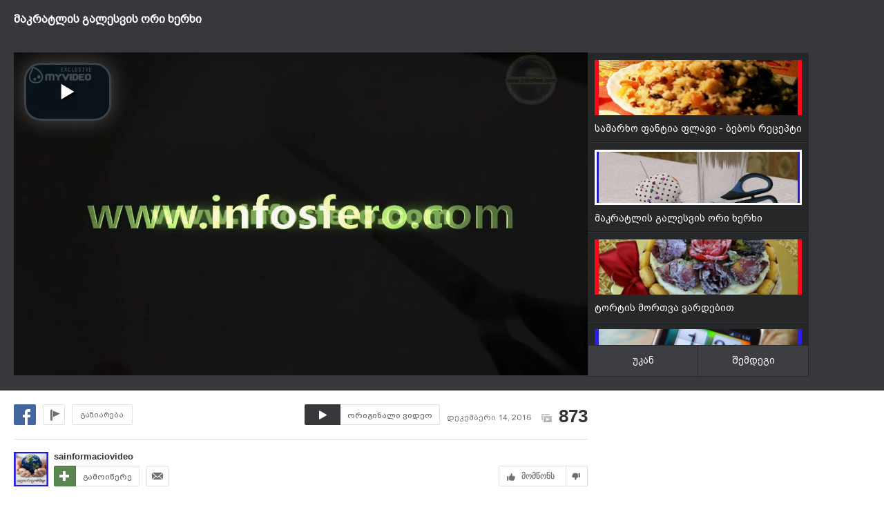

--- FILE ---
content_type: text/html; charset=UTF-8
request_url: https://uefa.myvideo.ge/?video_id=3081222
body_size: 14774
content:
<!DOCTYPE html>
<html lang="ka">
<head>
<title>მაკრატლის გალესვის ორი ხერხი - საინფორმაციო ვიდეო - MYVIDEO</title>
    <base href="https://uefa.myvideo.ge/" />
<meta http-equiv="Content-Type" content="text/html; charset=utf-8" />
<meta name="description" content="ვიდეოში ნაჩვენებია მაკრატლის სწრაფად გალესვის 2 ხერხი სახლის პირობებში
www.infosfero.com
საიტში განთავსებულია მსოფლიოში ერთ-ერთ უდიდეს ინტერნეტ სავაჭრო ფართობ ა" />
<meta name="keywords" content="" />
<meta name="ga-site-verification" content="HSNYVImM2uI-IR9jNVwBSFMP" />
<meta property="fb:admins" content="574937507" />
<meta property="fb:app_id" content="133923150476">
<meta property="fb:pages" content="115688861775209" />
<meta name="promo:hash" content="1708857c85e572a4a339fdedaf76d22181244767"/>
<meta property="og:title" content="მაკრატლის გალესვის ორი ხერხი - საინფორმაციო ვიდეო" />
<meta property="og:image" content="https://thumbs01.myvideo.ge/309/custom/c_3081222_1481782890.jpg" />
<meta property="og:site_name" content="myvideo.ge" />
<link rel="chrome-webstore-item" href="https://chrome.google.com/webstore/detail/aaoklflpeoclkejedeceapedlagjalle">
    <meta property="og:description" content="ვიდეოში ნაჩვენებია მაკრატლის სწრაფად გალესვის 2 ხერხი სახლის პირობებში
www.infosfero.com
საიტში განთავსებულია მსოფლიოში ერთ-ერთ უდიდეს ინტერნეტ სავაჭრო ფართობ ალიექსპრესზე და მსოფლიოში უდიდეს ინტერნეტ სავალუტო-საფომდო ბირჟის forex-ის სასწავლო ვიდეოებზე გადასასვლელი ბმულები
მოინახულეთ საინტერესო არხები:
ავტოსფერო - www.myvideo.ge/avtosfero ან http://www.myvideo.ge/?user_id=1476993
კულინარია - www.myvideo.ge/videokulinaria ან http://www.myvideo.ge/?user_id=1509508
საინფორმაციო - www.myvideo.ge/sainformaciovideo ან http://www.myvideo.ge/?user_id=1541448
ინფოსფერო - www.myvideo.ge/infosfero ან http://www.myvideo.ge/?user_id=1515873
" />
        <link rel="image_src" href="https://thumbs01.myvideo.ge/309/custom/c_3081222_1481782890.jpg" / >
<link rel="shortcut icon" href="https://uefa.myvideo.ge/favicons/favicon.ico">


<link rel="canonical" href="https://uefa.myvideo.ge/v/3081222"/>
<meta property="og:url" content="https://uefa.myvideo.ge/v/3081222" />
<meta property="og:video" content="http://embed.myvideo.ge/flv_player/j/playerl.swf?config=http://embed.myvideo.ge/flv_player/jwconfigFb.php?video_id=3081222.mp4|is_loop|">
<meta property="og:video:secure_url" content="https://embed.myvideo.ge/flv_player/j/playerl.swf?config=https://embed.myvideo.ge/flv_player/jwconfigFb.php?video_id=3081222.mp4|is_loop|">
<meta property="og:video:type" content="application/x-shockwave-flash">
<meta property="og:video:width" content="1280">
<meta property="og:video:height" content="720">
<meta name="video_type" content="application/x-shockwave-flash" />
<meta property="og:type" content="video.other" />
    <meta name="propeller" content="76c41c94ceb1a2efb79ea52650097b90" />
<link href="https://embed.myvideo.ge/v3_css/main.css?v=7.1" rel="stylesheet" type="text/css" />
<link href="https://embed.myvideo.ge/v3_css/sprites_geo.css?v=3.04" rel="stylesheet" type="text/css" />
<link href="https://embed.myvideo.ge/v3_css/autoComplete.css" rel="stylesheet" type="text/css" />

<link href="https://embed.myvideo.ge/v4_css/reset.css" rel="stylesheet" type="text/css" />
<link href="/v4_css/widev3.css?v=80" rel="stylesheet" type="text/css" />

<link href="v3_css/ci/video.css?v=5.7" rel="stylesheet" type="text/css" /><link href="v3_css/pirobox_extended/style.css" class="piro_style" media="screen" title="white" rel="stylesheet" type="text/css" /><link href="v4_css/pages/video.css?v=18.1" rel="stylesheet" type="text/css" /><link href="v4_css/select2.min.css?v=1.11"   media="screen" title="white" rel="stylesheet" type="text/css" /><link href="Scripts/hashtags/myvideo.hashtags.css?v=5.1" rel="stylesheet" type="text/css" /><link href="/v4_css/_helpers/chan_header.css" rel="stylesheet" type="text/css" /><link href="v4_css/pages/loops.css?v=22.0" rel="stylesheet" type="text/css" /><link rel='stylesheet' media='screen and (max-width: 1260px)' href='https://embed.myvideo.ge/v4_css/medium.css?v=81.0' />
<link href="https://embed.myvideo.ge/v4_css/lang_geo.css" rel="stylesheet" type="text/css" />
<script type="text/javascript" src="https://embed.myvideo.ge/Scripts/jquery_191.js"></script>
<script type="text/javascript" src="https://embed.myvideo.ge/Scripts/myvideo_new.js?v=1.2"></script>
<script type="text/javascript" src="https://embed.myvideo.ge/Scripts/resize/resize.js"></script>
    <link href="https://embed.myvideo.ge/v4_css/cesko.css?v=9" rel="stylesheet" type="text/css" />
<script type="text/javascript" src="https://embed.myvideo.ge/Scripts/cesko.js?v=8"></script>
<script type="text/javascript" charset="utf-8">;
        /**
        * update viewport width on orientation change
        */
        /*function adapt_to_orientation() {
          // determine new screen_width
          var screen_width;
          if (window.orientation == 0 || window.orientation == 180) {
            // portrait
            alert('bbbbb');
            screen_width = 'width=600';
          } else if (window.orientation == 90 || window.orientation == -90) {
            // landscape
            alert('aaaa');
            screen_width = 'width=950';
          }

          // resize meta viewport
          $('meta[name=viewport]').attr('content', screen_width);
        }

        $(document).ready(function() {

          // bind to handler
          $('body').bind('orientationchange', adapt_to_orientation);

          // call now
          adapt_to_orientation();
        });*/

  </script>

<!--[if lt IE 9]>
<link rel="stylesheet" type="text/css" href="" id="ie_css_holder" />

<script>
$("#global_wrapper").myvideoResize({
            small_css_path: "https://embed.myvideo.ge/v4_css/medium.css",
            large_css_path: "https://embed.myvideo.ge/v4_css/wide.css",
            small_sessions_path: "",
            large_sessions_path: ""
});
</script>
<![endif]-->


<!-- Generated by OpenX 2.8.1 -->

	
<script type='text/javascript'><!--// <![CDATA[
    var OA_zones = {"81":"81","85":"85","120":"120","126":"126","109":"109"}// ]]> --></script>

<script async src="https://open5.myvideo.ge/delivery/asyncjs.php"></script>



<script type='text/javascript' src='Scripts/select2.min.js?v=1.03'></script><script src="Scripts/video/coockie.js"></script><script src="Scripts/video/video.js?v=15.1"></script><script type="text/javascript" src="Scripts/video/pirobox_extended.js"></script><script src="Scripts/like_dislike/like_dislike.js?v=2.0"></script><script src="Scripts/like_dislike/like_dislike_pl.js?v=2.0"></script><script src="Scripts/video_report/video_report.js?v=1.0"></script><script src="Scripts/hashtags/jquery.autosize.js?v=1.0"></script><script src="Scripts/hashtags/myvideo.hashtags.js?v=2.0"></script><script type="text/javascript" src="Scripts/jquery.jcarousel.min.js"></script><script src="Scripts/loops/loops_slider.js"></script><script src="/Scripts/scroll/jquery.nanoscroller.js" type="text/javascript"></script>
<script language="JavaScript">
function MM_openBrWindow(theURL,winName,features) { //v2.0
  window.open(theURL,winName,features);
}

$(function() {
	/* IE Z-index Fix */
	/*if ($.browser.msie) {
		var zIndexNumber = 100000;
		$('div').each(function() {
			$(this).css('zIndex', zIndexNumber);
			zIndexNumber -= 10;
		});
	}*/
});
</script>

<script type="text/javascript">

	function showIframe(iframe_id,int)
	{
		$("#"+iframe_id).show();
		clearInterval(int);
	}

</script>
</head>
<body>
<div id="global_wrapper">
        <div id="mv_main_wrap" class="mv_main_wrap_uefa">
        <div id="fb-root"></div>
<!-- LEFT MENU -->
<!-- LEFT MENU END -->



<!-- HEADER END-->
<div class="clear"></div>
<style>

</style>
<script type="text/javascript">
        $(document).ready(function(){

        $('body').click(function(event){
            var target = $(event.target);
            if(!target.is('.annotations_beta a') && !target.is('.show_auth_box') && !target.is('#mv_auth') && !target.is('#mv_auth *') && !target.is('.header_sub_videos_wrap *') && !target.is('#header_show_sub_videos')){
                $('#mv_auth').hide().removeClass('opened');
                $('#header_sub_videos').hide().removeClass('open');
                $('#header_show_sub_videos').removeClass('active');
            }
        });

        $('body').keypress(function(e){
            if(e.keyCode == 27){
                if($('#mv_auth').hasClass('opened')){
                    $('#mv_auth').hide().removeClass('opened');
                }
            }
        });

        $('.show_auth_box').click(function(event){
            event.preventDefault();
            if($('#mv_auth').hasClass('opened')){
                $('#mv_auth').hide().removeClass('opened');
            }else{
                $('#mv_auth').show().addClass('opened');
            }
        });



        $('#a-kbd').click(function(e)
        {
            e.preventDefault();

            $('#kbd').click();

            if($('#kbd').is(":checked")) {
                $(this).attr('title','ქართული კლავიატურის გათიშვა');
                $(this).animate({
                    left:'+0px'
                },'fast');
            } else {

                $(this).attr('title','ქართული კლავიატურის ჩართვა');
                $(this).animate({
                    left:'-29px'
                },'fast');
            }
        });



        $("#srch_str").keypress(function(event)
        {
            if(event.which == 96) {
                if($('#kbd').is(":checked")) {
                    $('#a-kbd').attr('title','ქართული კლავიატურის ჩართვა');
                    $('#a-kbd').animate({
                        left:'-29px'
                    },'fast');
                } else {
                    $('#a-kbd').attr('title','ქართული კლავიატურის გათიშვა');
                    $('#a-kbd').animate({
                        left:'+0px'
                    },'fast');
                }
            }
        });
        
                $("#srch_str").autocompleteCustom(
            "ajax/srch.php",
            {
                delay:50,
                minChars:3,
                matchSubset:1,
                matchContains:1,
                cacheLength:40,
                onItemSelect:srch_item_find,

                //onFindValue:findValue,
                //formatItem:formatItem,
                autoFill:false
            }
        );
            })
    function srch_item_find(li) {
        $('#search_form').submit();
    }
        GeoKBD.map('search_form', 'srch_str','geo');
    GeoKBD.map('mv_auth', 'feedback_text','geo');
</script>

<script type="text/javascript">
    // menu
    var zIndexNum = 999;
    function createHoverMenu(menu_id,button_id)
    {
        var sp_b_hov = false;
        $("#"+menu_id).hover(
            function () {
                $(this).show();
                sp_b_hov = true;
                $("#"+button_id).addClass(button_id+"_hover");
            },
            function () {
                $(this).hide();
                sp_b_hov = false;
                $("#"+button_id).removeClass(button_id+"_hover");
            }
        );

        $("#"+button_id).hover(
            function () {
                zIndexNum++;
                $('#'+menu_id).show();
                $('#'+menu_id).css('zIndex', zIndexNum);
                $("#"+button_id).addClass(button_id+"_hover");

            },
            function () {
                $('#'+menu_id).animate({opacity: 1.0}, 200,function() {
                    if (!sp_b_hov){
                        $('#'+menu_id).hide();
                        $("#"+button_id).removeClass(button_id+"_hover");
                    }
                });
            }
        );
    }
    $(document).ready(function(){
        createHoverMenu('hovermenu','bt_video');
        createHoverMenu('hovermenu_movies','bt_movies');
        createHoverMenu('hovermenu_tv','bt_television');
    })
</script>
        
<script>
    $(document).ready(function(){
        $('.mv_show_user_menu').click(function(event){
            event.preventDefault();
            if($('#mv_top_user_menu').hasClass('animating')){
                return false;
            }
            $('#mv_top_user_menu').addClass('animating');
            if($('#mv_top_user_menu').is(":visible")){
                $('#mv_top_user_menu').stop(true,true).hide();
                $('#mv_top_user_menu').removeClass('animating');
            }else{
                $('#mv_top_user_menu').stop(true,true).show();
                $('#mv_top_user_menu').removeClass('animating');
            }
            
        });
        
        $('#adm_tools').click(function(event){
            event.preventDefault();
            if($('#admin_drop_down').hasClass('animatings')){
                return false;
            }
            $('#provider_drop_down').hide();
            $('#mv_top_user_menu').addClass('animatings');
            if($('#admin_drop_down').is(":visible")){
                $('#admin_drop_down').stop(true,true).hide();
                $('#admin_drop_down').removeClass('animatings');
            }else{
                $('#admin_drop_down').stop(true,true).show();
                $('#admin_drop_down').removeClass('animatings');
            }
        });
        
        $('#provider_drop_down_link').click(function(event){
            event.preventDefault();
            if($('#provider_drop_down').hasClass('animatings')){
                return false;
            }
            $('#admin_drop_down').hide();
            $('#mv_top_user_menu').addClass('animatings');
            if($('#provider_drop_down').is(":visible")){
                $('#provider_drop_down').stop(true,true).hide();
                $('#provider_drop_down').removeClass('animatings');
            }else{
                $('#provider_drop_down').stop(true,true).show();
                $('#provider_drop_down').removeClass('animatings');
            }
        });
        
    });
</script>                
        
                        <!-- CONTENT WRAPPER START -->
        <div id="mv_content_wrapper" class="channel">

            <div class="mv_width_wrapper" id="mv_content_width_wrapper">



                                                                
                



                                                                                        <div class="two_cols" id="mv_video_page">
    <div id="loops_video_player_cont">
	    <div class="mv_manage_buttons" style="margin-right:20px;">
					</div>
    	<h1>მაკრატლის გალესვის ორი ხერხი</h1>
    	<div class="mv_fb_like">
            <div class="left" style="margin-right: 10px;margin-top:5px;">
                <div class="fb-share-button" data-href="https://uefa.myvideo.ge/?video_id=3081222" data-layout="button_count"></div>
            </div>
            <div class="left" style="margin-right: 10px;margin-top:5px;">
                <div class="fb-send" data-href="https://uefa.myvideo.ge/?video_id=3081222"></div>
            </div>
                                </div>
                <div class="clear"></div>
        <div class="vd_main_cont">
            <div class="mv_video_player_cont">
                <div class="mv_video_player ">
                                            <div id="playlist_countdown">
    <span class="st_facebook_hcount floated geo" st_url="https://uefa.myvideo.ge/?video_id=3081222" displayText="Share"></span>
    
                    <a href="https://uefa.myvideo.ge/?CIA=1&ci_c=video&ci_m=login&modal=true&subscribe=subscribe" rel="content-650-420" id="subscribe_after_video" class="pirobox" data-rel="გამოწერილია">
            <div class="upper_text">SUBSCRIBE</div>
            <div class="down_text bpgNino">გამოიწერე განახლებები</div>
        </a>
        <div class="clear"></div>
    <a id="play_video_again"></a>
    <div class="playlist_countdown_in">
        <div class="playlist_countdown_text bpgArial">
            შემდეგი ვიდეო ჩაირთვება <span id="playlist_seconds">10</span> წამში        </div>
        <div class="playlist_countdown_butons">
            <a href="#" id="skip_countdown" class="bpgNino">შემდეგი ვიდეო</a>
            <a href="#" id="stay_on_video" class="bpgNino">გაუქმება</a>
        </div>
    </div>
</div>
			<link href="/Scripts/video/html5/video-js4.9.css" rel="stylesheet" type="text/css">
			<link href="/Scripts/video/html5/video-js.css?v=0.1.1" rel="stylesheet" type="text/css">
            <script type='text/javascript' src='/Scripts/video/html5/video-dev4.9.js?v=1.0'></script>
            <script type='text/javascript' src='/Scripts/video/html5/plugins/videojs.resolution.js'></script> 
            <script type='text/javascript' src='/Scripts/video/html5/plugins/volume.js'></script>
            <script type='text/javascript' src='/Scripts/video/html5/plugins/hotkeys.js?v=0.1.1'></script>
            
                        
            <video id="example_video_1" class="video-js vjs-default-skin" controls loop preload="none" width="100%" height="100%"
              poster="https://thumbs01.myvideo.ge/screens/309/3081222.jpg" data-setup=''>
              <source src="http://tbs01-vod32.myvideo.ge/secure/309/3081222.mp4?key=WC76TZO6tI5DIlMN1Ms6zg&ttl=1768960342" type='video/mp4' />
          </video>
          <script type='text/javascript' src='/Scripts/video/html5/video-js-mv.js?v=1.0.1'></script>
          <script>
                playerHtml.videoFileData = [
                                {
                    'src'       : 'http://tbs01-vod32.myvideo.ge/secure/309/360p/3081222.mp4?key=L7mvhKoRsftnmLq0uWmt9Q&ttl=1768960342',
                    'resolution': '360',
                    'data-res'  : 'sd',
                                        'type'      : 'video/mp4'
                },
                                {
                    'src'       : 'http://tbs01-vod32.myvideo.ge/secure/309/3081222.mp4?key=WC76TZO6tI5DIlMN1Ms6zg&ttl=1768960342',
                    'resolution': '720',
                    'data-res'  : 'hd',
                                        'type'      : 'video/mp4'
                }];
                playerHtml.musicId = '0';
                playerHtml.fullLoad = true;
                playerHtml.isLoop = true;
                playerHtml.init();
                $(document).ready(function(){
                	window.htmlPlayer.play();
                });
          </script>
<script>
$(document).ready(function() {
    var stat_url = "flv_player/set_video_stats.php?video_id=3081222&user_id=";
    $.get(stat_url);
});
</script>
                                    </div>
            </div>
        </div>
        <div class="vd_main_medium_cont">
            		<div class="loops_slider nano">
	    <div class="content">
		        	            	            <div class="loop_slider_item " data-video-id="3124436">
	                <a href="?video_id=3124436">
	                    <div class="thumb" style="background-image:url('https://thumbs01.myvideo.ge/screens/313/3124436.jpg')">
	                        <div class="selected_frame"></div>
	                    </div>
	                    <div class="title">მულტფილმი, ქართული ფილმი &amp;quot;ჩხიკვთა ქორწილი&amp;quot;. რეჟისორი: ხინთიბიძე</div>
	                    <div class="clear"></div>
	                </a>
	            </div>
	        	            	            <div class="loop_slider_item " data-video-id="3124431">
	                <a href="?video_id=3124431">
	                    <div class="thumb" style="background-image:url('https://thumbs01.myvideo.ge/screens/313/3124431.jpg')">
	                        <div class="selected_frame"></div>
	                    </div>
	                    <div class="title">http://www.myvideo.ge/v/744030</div>
	                    <div class="clear"></div>
	                </a>
	            </div>
	        	            	            <div class="loop_slider_item " data-video-id="3124427">
	                <a href="?video_id=3124427">
	                    <div class="thumb" style="background-image:url('https://thumbs01.myvideo.ge/screens/313/3124427.jpg')">
	                        <div class="selected_frame"></div>
	                    </div>
	                    <div class="title">ჩხიკვტა ქორწილი (ნაწყვეტი)</div>
	                    <div class="clear"></div>
	                </a>
	            </div>
	        	            	            <div class="loop_slider_item " data-video-id="3124425">
	                <a href="?video_id=3124425">
	                    <div class="thumb" style="background-image:url('https://thumbs01.myvideo.ge/screens/313/3124425.jpg')">
	                        <div class="selected_frame"></div>
	                    </div>
	                    <div class="title">ჩხიკვტა ქორწილი (ნაწყვეტი)</div>
	                    <div class="clear"></div>
	                </a>
	            </div>
	        	            	            <div class="loop_slider_item " data-video-id="3122852">
	                <a href="?video_id=3122852">
	                    <div class="thumb" style="background-image:url('https://thumbs01.myvideo.ge/screens/313/3122852.jpg')">
	                        <div class="selected_frame"></div>
	                    </div>
	                    <div class="title">ხალხის რჩეული მოძველ ბიჭო ქოცი დეპუტატი</div>
	                    <div class="clear"></div>
	                </a>
	            </div>
	        	            	            <div class="loop_slider_item " data-video-id="3122307">
	                <a href="?video_id=3122307">
	                    <div class="thumb" style="background-image:url('https://thumbs01.myvideo.ge/screens/313/3122307.jpg')">
	                        <div class="selected_frame"></div>
	                    </div>
	                    <div class="title">''ჩოუარე ქორივიით? ა დედა მოუაა'' - ყველაზე მაგარი ქართველი ავტობულისი მძღოლი ''სპარტაკა''</div>
	                    <div class="clear"></div>
	                </a>
	            </div>
	        	            	            <div class="loop_slider_item " data-video-id="3121304">
	                <a href="?video_id=3121304">
	                    <div class="thumb" style="background-image:url('https://thumbs01.myvideo.ge/screens/313/3121304.jpg')">
	                        <div class="selected_frame"></div>
	                    </div>
	                    <div class="title">Limp Bizkit - Lightz</div>
	                    <div class="clear"></div>
	                </a>
	            </div>
	        	            	            <div class="loop_slider_item " data-video-id="3120361">
	                <a href="?video_id=3120361">
	                    <div class="thumb" style="background-image:url('https://thumbs01.myvideo.ge/screens/313/3120361.jpg')">
	                        <div class="selected_frame"></div>
	                    </div>
	                    <div class="title">ბაში-აჩუკი, ბრძოლის სიმღერა </div>
	                    <div class="clear"></div>
	                </a>
	            </div>
	        	            	            <div class="loop_slider_item " data-video-id="3120202">
	                <a href="?video_id=3120202">
	                    <div class="thumb" style="background-image:url('https://thumbs01.myvideo.ge/screens/313/3120202.jpg')">
	                        <div class="selected_frame"></div>
	                    </div>
	                    <div class="title">ინფორმაციას ვიღებ ინსტაგრამიდან</div>
	                    <div class="clear"></div>
	                </a>
	            </div>
	        	            	            <div class="loop_slider_item " data-video-id="3114852">
	                <a href="?video_id=3114852">
	                    <div class="thumb" style="background-image:url('https://thumbs01.myvideo.ge/screens/312/3114852.jpg')">
	                        <div class="selected_frame"></div>
	                    </div>
	                    <div class="title">სამი გოჭი</div>
	                    <div class="clear"></div>
	                </a>
	            </div>
	        	            	            <div class="loop_slider_item " data-video-id="3114060">
	                <a href="?video_id=3114060">
	                    <div class="thumb" style="background-image:url('https://thumbs01.myvideo.ge/screens/312/3114060.jpg')">
	                        <div class="selected_frame"></div>
	                    </div>
	                    <div class="title"> Assassins Creed 3 - Boston Demo Commented Walkthrough Trailer </div>
	                    <div class="clear"></div>
	                </a>
	            </div>
	        	            	            <div class="loop_slider_item " data-video-id="3113092">
	                <a href="?video_id=3113092">
	                    <div class="thumb" style="background-image:url('https://thumbs01.myvideo.ge/screens/312/3113092.jpg')">
	                        <div class="selected_frame"></div>
	                    </div>
	                    <div class="title">Baqari Da Tengoi - Gagityda ? Hoda Namsxvrevebi Ukan Sheiyare</div>
	                    <div class="clear"></div>
	                </a>
	            </div>
	        	            	            <div class="loop_slider_item " data-video-id="3111038">
	                <a href="?video_id=3111038">
	                    <div class="thumb" style="background-image:url('https://thumbs01.myvideo.ge/screens/312/custom/c_3111038_1484051170.jpg')">
	                        <div class="selected_frame"></div>
	                    </div>
	                    <div class="title"> ფანი არდანი თბილისში / რეჟისორი: 88შოთა კალანდაძე</div>
	                    <div class="clear"></div>
	                </a>
	            </div>
	        	            	            <div class="loop_slider_item " data-video-id="3111033">
	                <a href="?video_id=3111033">
	                    <div class="thumb" style="background-image:url('https://thumbs01.myvideo.ge/screens/312/custom/c_3111033_1484051225.jpg')">
	                        <div class="selected_frame"></div>
	                    </div>
	                    <div class="title"> ფანი არდანი თბილისში / რეჟისორი: 88შოთა კალანდაძე</div>
	                    <div class="clear"></div>
	                </a>
	            </div>
	        	            	            <div class="loop_slider_item " data-video-id="3111016">
	                <a href="?video_id=3111016">
	                    <div class="thumb" style="background-image:url('https://thumbs01.myvideo.ge/screens/312/3111016.jpg')">
	                        <div class="selected_frame"></div>
	                    </div>
	                    <div class="title">კადრები 88შოთიკო კალანდაძის ფილმებიდან.</div>
	                    <div class="clear"></div>
	                </a>
	            </div>
	        	            	            <div class="loop_slider_item " data-video-id="3111015">
	                <a href="?video_id=3111015">
	                    <div class="thumb" style="background-image:url('https://thumbs01.myvideo.ge/screens/312/3111015.jpg')">
	                        <div class="selected_frame"></div>
	                    </div>
	                    <div class="title">''პოეტური სახეები გიფტზე'' ფილმის ტრაილერი. რეჟ. 88შოთიკო კალანდაძე</div>
	                    <div class="clear"></div>
	                </a>
	            </div>
	        	            	            <div class="loop_slider_item " data-video-id="3111011">
	                <a href="?video_id=3111011">
	                    <div class="thumb" style="background-image:url('https://thumbs01.myvideo.ge/screens/312/3111011.jpg')">
	                        <div class="selected_frame"></div>
	                    </div>
	                    <div class="title">''პოეტური სახეები გიფტზე'' ფილმის ტრაილერი. რეჟ. 88შოთიკო კალანდაძე</div>
	                    <div class="clear"></div>
	                </a>
	            </div>
	        	            	            <div class="loop_slider_item " data-video-id="3110577">
	                <a href="?video_id=3110577">
	                    <div class="thumb" style="background-image:url('https://thumbs01.myvideo.ge/screens/312/3110577.jpg')">
	                        <div class="selected_frame"></div>
	                    </div>
	                    <div class="title">PES 2017 - Goals & Skills </div>
	                    <div class="clear"></div>
	                </a>
	            </div>
	        	            	            <div class="loop_slider_item " data-video-id="3106234">
	                <a href="?video_id=3106234">
	                    <div class="thumb" style="background-image:url('https://thumbs01.myvideo.ge/screens/311/3106234.jpg')">
	                        <div class="selected_frame"></div>
	                    </div>
	                    <div class="title">იღბალმოტყნულმა ბაქარმა ევროპის ჩემპიონატის ფინალის ბილეთი მოიგო</div>
	                    <div class="clear"></div>
	                </a>
	            </div>
	        	            	            <div class="loop_slider_item " data-video-id="3105507">
	                <a href="?video_id=3105507">
	                    <div class="thumb" style="background-image:url('https://thumbs01.myvideo.ge/screens/311/3105507.jpg')">
	                        <div class="selected_frame"></div>
	                    </div>
	                    <div class="title">ბიჭოლა თეთრაძე და ნინი ბადურაშვილი! კომედი შოუ</div>
	                    <div class="clear"></div>
	                </a>
	            </div>
	        	            	            <div class="loop_slider_item " data-video-id="3102909">
	                <a href="?video_id=3102909">
	                    <div class="thumb" style="background-image:url('https://thumbs01.myvideo.ge/screens/311/3102909.jpg')">
	                        <div class="selected_frame"></div>
	                    </div>
	                    <div class="title">დოლარიჩის დაბადების დღე - კომედი შოუ</div>
	                    <div class="clear"></div>
	                </a>
	            </div>
	        	            	            <div class="loop_slider_item " data-video-id="3102633">
	                <a href="?video_id=3102633">
	                    <div class="thumb" style="background-image:url('https://thumbs01.myvideo.ge/screens/311/3102633.jpg')">
	                        <div class="selected_frame"></div>
	                    </div>
	                    <div class="title">პრიკოლი ნახეთ რა უყვეს საცოდავს</div>
	                    <div class="clear"></div>
	                </a>
	            </div>
	        	            	            <div class="loop_slider_item " data-video-id="3100842">
	                <a href="?video_id=3100842">
	                    <div class="thumb" style="background-image:url('https://thumbs01.myvideo.ge/screens/311/3100842.jpg')">
	                        <div class="selected_frame"></div>
	                    </div>
	                    <div class="title">დოქსოპულო, შენ დედა გყავს?</div>
	                    <div class="clear"></div>
	                </a>
	            </div>
	        	            	            <div class="loop_slider_item " data-video-id="3100819">
	                <a href="?video_id=3100819">
	                    <div class="thumb" style="background-image:url('https://thumbs01.myvideo.ge/screens/311/3100819.jpg')">
	                        <div class="selected_frame"></div>
	                    </div>
	                    <div class="title">დოქსოპულო, შენ დედა გყავს?</div>
	                    <div class="clear"></div>
	                </a>
	            </div>
	        	            	            <div class="loop_slider_item " data-video-id="3100347">
	                <a href="?video_id=3100347">
	                    <div class="thumb" style="background-image:url('https://thumbs01.myvideo.ge/screens/311/3100347.jpg')">
	                        <div class="selected_frame"></div>
	                    </div>
	                    <div class="title">ადა მარშანია ბოდიშს გვიხდის</div>
	                    <div class="clear"></div>
	                </a>
	            </div>
	        	            	            <div class="loop_slider_item " data-video-id="3097629">
	                <a href="?video_id=3097629">
	                    <div class="thumb" style="background-image:url('https://thumbs01.myvideo.ge/screens/310/3097629.jpg')">
	                        <div class="selected_frame"></div>
	                    </div>
	                    <div class="title">5 ცალი მომეცი</div>
	                    <div class="clear"></div>
	                </a>
	            </div>
	        	            	            <div class="loop_slider_item " data-video-id="3097625">
	                <a href="?video_id=3097625">
	                    <div class="thumb" style="background-image:url('https://thumbs01.myvideo.ge/screens/310/3097625.jpg')">
	                        <div class="selected_frame"></div>
	                    </div>
	                    <div class="title">''თხილი სადაურია'' - პრეზიდენტი</div>
	                    <div class="clear"></div>
	                </a>
	            </div>
	        	            	            <div class="loop_slider_item " data-video-id="3094381">
	                <a href="?video_id=3094381">
	                    <div class="thumb" style="background-image:url('https://thumbs01.myvideo.ge/screens/310/3094381.jpg')">
	                        <div class="selected_frame"></div>
	                    </div>
	                    <div class="title">საქართველოში დენი ჯდება 2 თეთრი - ქოცი დეპუტატი გიგა ბუკია</div>
	                    <div class="clear"></div>
	                </a>
	            </div>
	        	            	            <div class="loop_slider_item " data-video-id="3093923">
	                <a href="?video_id=3093923">
	                    <div class="thumb" style="background-image:url('https://thumbs01.myvideo.ge/screens/310/3093923.jpg')">
	                        <div class="selected_frame"></div>
	                    </div>
	                    <div class="title">ბიუჯეტი რომელსაც ტაძრისკენ მივყავართ - ქოცი დეპუტატი :))</div>
	                    <div class="clear"></div>
	                </a>
	            </div>
	        	            	            <div class="loop_slider_item " data-video-id="3092486">
	                <a href="?video_id=3092486">
	                    <div class="thumb" style="background-image:url('https://thumbs01.myvideo.ge/screens/310/3092486.jpg')">
	                        <div class="selected_frame"></div>
	                    </div>
	                    <div class="title">youtubed-დან ვიდეოს გადმოწერა უპროგრამოდ</div>
	                    <div class="clear"></div>
	                </a>
	            </div>
	        	            	            <div class="loop_slider_item " data-video-id="3091389">
	                <a href="?video_id=3091389">
	                    <div class="thumb" style="background-image:url('https://thumbs01.myvideo.ge/screens/310/custom/c_3091389_1482412656.jpg')">
	                        <div class="selected_frame"></div>
	                    </div>
	                    <div class="title">იაფი სელფის ჯოხი</div>
	                    <div class="clear"></div>
	                </a>
	            </div>
	        	            	            <div class="loop_slider_item " data-video-id="3090283">
	                <a href="?video_id=3090283">
	                    <div class="thumb" style="background-image:url('https://thumbs01.myvideo.ge/screens/310/custom/c_3090283_1482340398.jpg')">
	                        <div class="selected_frame"></div>
	                    </div>
	                    <div class="title">როგორ იწმინდება ადვილად სამასაჟო სავარცხელი </div>
	                    <div class="clear"></div>
	                </a>
	            </div>
	        	            	            <div class="loop_slider_item " data-video-id="3089162">
	                <a href="?video_id=3089162">
	                    <div class="thumb" style="background-image:url('https://thumbs01.myvideo.ge/screens/309/custom/c_3089162_1482340365.jpg')">
	                        <div class="selected_frame"></div>
	                    </div>
	                    <div class="title">გაბზარული ვაზის მეორედ გამოყენება</div>
	                    <div class="clear"></div>
	                </a>
	            </div>
	        	            	            <div class="loop_slider_item " data-video-id="3088777">
	                <a href="?video_id=3088777">
	                    <div class="thumb" style="background-image:url('https://thumbs01.myvideo.ge/screens/309/3088777.jpg')">
	                        <div class="selected_frame"></div>
	                    </div>
	                    <div class="title">მეტი არაფერი არ ვიცი</div>
	                    <div class="clear"></div>
	                </a>
	            </div>
	        	            	            <div class="loop_slider_item " data-video-id="3088656">
	                <a href="?video_id=3088656">
	                    <div class="thumb" style="background-image:url('https://thumbs01.myvideo.ge/screens/309/custom/c_3088656_1482231601.jpg')">
	                        <div class="selected_frame"></div>
	                    </div>
	                    <div class="title">რამდენიმე ამანათი ალიექსპრესიდან</div>
	                    <div class="clear"></div>
	                </a>
	            </div>
	        	            	            <div class="loop_slider_item " data-video-id="3084856">
	                <a href="?video_id=3084856">
	                    <div class="thumb" style="background-image:url('https://thumbs01.myvideo.ge/screens/309/3084856.jpg')">
	                        <div class="selected_frame"></div>
	                    </div>
	                    <div class="title">Windsurfing in Extreme Hurricane Conditions | Red Bull Storm Chase</div>
	                    <div class="clear"></div>
	                </a>
	            </div>
	        	            	            <div class="loop_slider_item " data-video-id="3082960">
	                <a href="?video_id=3082960">
	                    <div class="thumb" style="background-image:url('https://thumbs01.myvideo.ge/screens/309/custom/c_3082960_1481826167.jpg')">
	                        <div class="selected_frame"></div>
	                    </div>
	                    <div class="title">google თუ არ იხსნება - გასწორების 3 ხერხი</div>
	                    <div class="clear"></div>
	                </a>
	            </div>
	        	            	            <div class="loop_slider_item " data-video-id="3082467">
	                <a href="?video_id=3082467">
	                    <div class="thumb" style="background-image:url('https://thumbs01.myvideo.ge/screens/309/custom/c_3082467_1481807740.jpg')">
	                        <div class="selected_frame"></div>
	                    </div>
	                    <div class="title">თაფლის ტორტი ბებოს რეცეპტით</div>
	                    <div class="clear"></div>
	                </a>
	            </div>
	        	            	            <div class="loop_slider_item " data-video-id="3081980">
	                <a href="?video_id=3081980">
	                    <div class="thumb" style="background-image:url('https://thumbs01.myvideo.ge/screens/309/custom/c_3081980_1481783477.jpg')">
	                        <div class="selected_frame"></div>
	                    </div>
	                    <div class="title">გახადეთ მოდური დაბალწელიანი შარვალი </div>
	                    <div class="clear"></div>
	                </a>
	            </div>
	        	            	            <div class="loop_slider_item " data-video-id="3081384">
	                <a href="?video_id=3081384">
	                    <div class="thumb" style="background-image:url('https://thumbs01.myvideo.ge/screens/309/custom/c_3081384_1481726609.jpg')">
	                        <div class="selected_frame"></div>
	                    </div>
	                    <div class="title">სამარხო ფანტია ფლავი - ბებოს რეცეპტი</div>
	                    <div class="clear"></div>
	                </a>
	            </div>
	        	            	            <div class="loop_slider_item selected" data-video-id="3081222">
	                <a href="?video_id=3081222">
	                    <div class="thumb" style="background-image:url('https://thumbs01.myvideo.ge/screens/309/custom/c_3081222_1481782890.jpg')">
	                        <div class="selected_frame"></div>
	                    </div>
	                    <div class="title">მაკრატლის გალესვის ორი ხერხი</div>
	                    <div class="clear"></div>
	                </a>
	            </div>
	        	            	            <div class="loop_slider_item " data-video-id="3080827">
	                <a href="?video_id=3080827">
	                    <div class="thumb" style="background-image:url('https://thumbs01.myvideo.ge/screens/309/custom/c_3080827_1481694105.jpg')">
	                        <div class="selected_frame"></div>
	                    </div>
	                    <div class="title">ტორტის მორთვა ვარდებით</div>
	                    <div class="clear"></div>
	                </a>
	            </div>
	        	            	            <div class="loop_slider_item " data-video-id="3080520">
	                <a href="?video_id=3080520">
	                    <div class="thumb" style="background-image:url('https://thumbs01.myvideo.ge/screens/309/custom/c_3080520_1481654986.jpg')">
	                        <div class="selected_frame"></div>
	                    </div>
	                    <div class="title">როგორ უნდა ჩაირთოს დამჯდარი ტელეფონი</div>
	                    <div class="clear"></div>
	                </a>
	            </div>
	        	            	            <div class="loop_slider_item " data-video-id="3080403">
	                <a href="?video_id=3080403">
	                    <div class="thumb" style="background-image:url('https://thumbs01.myvideo.ge/screens/309/3080403.jpg')">
	                        <div class="selected_frame"></div>
	                    </div>
	                    <div class="title">მერე ჩვენ რა შუაში ვართ? :)</div>
	                    <div class="clear"></div>
	                </a>
	            </div>
	        	            	            <div class="loop_slider_item " data-video-id="3080215">
	                <a href="?video_id=3080215">
	                    <div class="thumb" style="background-image:url('https://thumbs01.myvideo.ge/screens/309/custom/c_3080215_1481643309.jpg')">
	                        <div class="selected_frame"></div>
	                    </div>
	                    <div class="title">იარლიყზე გამოსახული ნიშნების აღწერა</div>
	                    <div class="clear"></div>
	                </a>
	            </div>
	        	            	            <div class="loop_slider_item " data-video-id="3080173">
	                <a href="?video_id=3080173">
	                    <div class="thumb" style="background-image:url('https://thumbs01.myvideo.ge/screens/309/custom/c_3080173_1481642054.jpg')">
	                        <div class="selected_frame"></div>
	                    </div>
	                    <div class="title">ბროწეულის გარჩევის რამდენიმე ხერხი</div>
	                    <div class="clear"></div>
	                </a>
	            </div>
	        	            	            <div class="loop_slider_item " data-video-id="3080171">
	                <a href="?video_id=3080171">
	                    <div class="thumb" style="background-image:url('https://thumbs01.myvideo.ge/screens/309/3080171.jpg')">
	                        <div class="selected_frame"></div>
	                    </div>
	                    <div class="title">Roll Up (hoverboarders club)</div>
	                    <div class="clear"></div>
	                </a>
	            </div>
	        	            	            <div class="loop_slider_item " data-video-id="3080045">
	                <a href="?video_id=3080045">
	                    <div class="thumb" style="background-image:url('https://thumbs01.myvideo.ge/screens/309/3080045.jpg')">
	                        <div class="selected_frame"></div>
	                    </div>
	                    <div class="title">სასტუმრო :D</div>
	                    <div class="clear"></div>
	                </a>
	            </div>
	        	            	            <div class="loop_slider_item " data-video-id="3079919">
	                <a href="?video_id=3079919">
	                    <div class="thumb" style="background-image:url('https://thumbs01.myvideo.ge/screens/308/3079919.jpg')">
	                        <div class="selected_frame"></div>
	                    </div>
	                    <div class="title">ქუმსიშვილის ბღუჯა</div>
	                    <div class="clear"></div>
	                </a>
	            </div>
	        	            	            <div class="loop_slider_item " data-video-id="3079696">
	                <a href="?video_id=3079696">
	                    <div class="thumb" style="background-image:url('https://thumbs01.myvideo.ge/screens/308/3079696.jpg')">
	                        <div class="selected_frame"></div>
	                    </div>
	                    <div class="title">В этом гостинице я директор...</div>
	                    <div class="clear"></div>
	                </a>
	            </div>
	        	            	            <div class="loop_slider_item " data-video-id="3078358">
	                <a href="?video_id=3078358">
	                    <div class="thumb" style="background-image:url('https://thumbs01.myvideo.ge/screens/308/3078358.jpg')">
	                        <div class="selected_frame"></div>
	                    </div>
	                    <div class="title">ბასტი და ბუბუ (ფიფქებო)zeimi</div>
	                    <div class="clear"></div>
	                </a>
	            </div>
	        	            	            <div class="loop_slider_item " data-video-id="3076864">
	                <a href="?video_id=3076864">
	                    <div class="thumb" style="background-image:url('https://thumbs01.myvideo.ge/screens/308/3076864.jpg')">
	                        <div class="selected_frame"></div>
	                    </div>
	                    <div class="title">ჰაქსოს გმირი - TVპირველი </div>
	                    <div class="clear"></div>
	                </a>
	            </div>
	        	            	            <div class="loop_slider_item " data-video-id="3072823">
	                <a href="?video_id=3072823">
	                    <div class="thumb" style="background-image:url('https://thumbs01.myvideo.ge/screens/308/3072823.jpg')">
	                        <div class="selected_frame"></div>
	                    </div>
	                    <div class="title">avtodaxmareba 557057557 ავტო დახმარება evakuatori ევაკუატორ</div>
	                    <div class="clear"></div>
	                </a>
	            </div>
	        	            	            <div class="loop_slider_item " data-video-id="3072814">
	                <a href="?video_id=3072814">
	                    <div class="thumb" style="background-image:url('https://thumbs01.myvideo.ge/screens/308/3072814.jpg')">
	                        <div class="selected_frame"></div>
	                    </div>
	                    <div class="title">avtodaxmareba evakuatori 593 03 03 07 ავტო დახმარება evakuatori ევაკუატორ</div>
	                    <div class="clear"></div>
	                </a>
	            </div>
	        	            	            <div class="loop_slider_item " data-video-id="3071673">
	                <a href="?video_id=3071673">
	                    <div class="thumb" style="background-image:url('https://thumbs01.myvideo.ge/screens/308/3071673.jpg')">
	                        <div class="selected_frame"></div>
	                    </div>
	                    <div class="title">ნატა გულიავილი - ნათია რთველიაშვილი რთველში უნდა წაიყვანო და ყურძენი აკრეფინო</div>
	                    <div class="clear"></div>
	                </a>
	            </div>
	        	            	            <div class="loop_slider_item " data-video-id="3071512">
	                <a href="?video_id=3071512">
	                    <div class="thumb" style="background-image:url('https://thumbs01.myvideo.ge/screens/308/3071512.jpg')">
	                        <div class="selected_frame"></div>
	                    </div>
	                    <div class="title">''ჩოუარე ქორივიით? ა დედა მოუაა'' - ყველაზე მაგარი ქართველი ავტობულისი მძღოლი ''სპარტაკა''</div>
	                    <div class="clear"></div>
	                </a>
	            </div>
	        	            	            <div class="loop_slider_item " data-video-id="3071211">
	                <a href="?video_id=3071211">
	                    <div class="thumb" style="background-image:url('https://thumbs01.myvideo.ge/screens/308/3071211.jpg')">
	                        <div class="selected_frame"></div>
	                    </div>
	                    <div class="title">Я стобой гуляла ай ай ай ♛</div>
	                    <div class="clear"></div>
	                </a>
	            </div>
	        	            	            <div class="loop_slider_item " data-video-id="3070765">
	                <a href="?video_id=3070765">
	                    <div class="thumb" style="background-image:url('https://thumbs01.myvideo.ge/screens/308/3070765.jpg')">
	                        <div class="selected_frame"></div>
	                    </div>
	                    <div class="title">I believe I can fly  Ti lascio una canzone  Charice Pempengco e  Viola Cristina</div>
	                    <div class="clear"></div>
	                </a>
	            </div>
	        	            	            <div class="loop_slider_item " data-video-id="3069772">
	                <a href="?video_id=3069772">
	                    <div class="thumb" style="background-image:url('https://thumbs01.myvideo.ge/screens/307/custom/c_3069772_1480826208.jpg')">
	                        <div class="selected_frame"></div>
	                    </div>
	                    <div class="title">ნანკა კალატოზიშვილი ''ერთი ნახვით სიყვარული'' 88შოთიკო კალანდაძის ფილმიდან ''დრამატული რემიქსები''</div>
	                    <div class="clear"></div>
	                </a>
	            </div>
	        	            	            <div class="loop_slider_item " data-video-id="3069769">
	                <a href="?video_id=3069769">
	                    <div class="thumb" style="background-image:url('https://thumbs01.myvideo.ge/screens/307/custom/c_3069769_1480825893.jpg')">
	                        <div class="selected_frame"></div>
	                    </div>
	                    <div class="title">ნანკა კალატოზიშვილი ''ერთი ნახვით სიყვარული'' 88შოთიკო კალანდაძის ფილმიდან ''დრამატული რემიქსები''</div>
	                    <div class="clear"></div>
	                </a>
	            </div>
	        	            	            <div class="loop_slider_item " data-video-id="3069768">
	                <a href="?video_id=3069768">
	                    <div class="thumb" style="background-image:url('https://thumbs01.myvideo.ge/screens/307/3069768.jpg')">
	                        <div class="selected_frame"></div>
	                    </div>
	                    <div class="title">ნანკა კალატოზიშვილი ''ერთი ნახვით სიყვარული'' 88შოთიკო კალანდაძის ფილმიდან ''დრამატული რემიქსები''</div>
	                    <div class="clear"></div>
	                </a>
	            </div>
	        	            	            <div class="loop_slider_item " data-video-id="3069766">
	                <a href="?video_id=3069766">
	                    <div class="thumb" style="background-image:url('https://thumbs01.myvideo.ge/screens/307/3069766.jpg')">
	                        <div class="selected_frame"></div>
	                    </div>
	                    <div class="title">ნანკა კალატოზიშვილი ''ერთი ნახვით სიყვარული'' 88შოთიკო კალანდაძის ფილმიდან ''დრამატული რემიქსები''</div>
	                    <div class="clear"></div>
	                </a>
	            </div>
	        	            	            <div class="loop_slider_item " data-video-id="3069765">
	                <a href="?video_id=3069765">
	                    <div class="thumb" style="background-image:url('https://thumbs01.myvideo.ge/screens/307/custom/c_3069765_1480825819.jpg')">
	                        <div class="selected_frame"></div>
	                    </div>
	                    <div class="title">ნანკა კალატოზიშვილი ''ერთი ნახვით სიყვარული'' 88შოთიკო კალანდაძის ფილმიდან ''დრამატული რემიქსები''</div>
	                    <div class="clear"></div>
	                </a>
	            </div>
	        	            	            <div class="loop_slider_item " data-video-id="3069179">
	                <a href="?video_id=3069179">
	                    <div class="thumb" style="background-image:url('https://thumbs01.myvideo.ge/screens/307/3069179.jpg')">
	                        <div class="selected_frame"></div>
	                    </div>
	                    <div class="title">აჭარლების კამათი ძაღლის გამო ცუდად დამთავრდა</div>
	                    <div class="clear"></div>
	                </a>
	            </div>
	        	            	            <div class="loop_slider_item " data-video-id="3069099">
	                <a href="?video_id=3069099">
	                    <div class="thumb" style="background-image:url('https://thumbs01.myvideo.ge/screens/307/3069099.jpg')">
	                        <div class="selected_frame"></div>
	                    </div>
	                    <div class="title">ჰეროინა ვოპ ვოპ</div>
	                    <div class="clear"></div>
	                </a>
	            </div>
	        	            	            <div class="loop_slider_item " data-video-id="3068522">
	                <a href="?video_id=3068522">
	                    <div class="thumb" style="background-image:url('https://thumbs01.myvideo.ge/screens/307/3068522.jpg')">
	                        <div class="selected_frame"></div>
	                    </div>
	                    <div class="title">www.wedding.ge  T.studio</div>
	                    <div class="clear"></div>
	                </a>
	            </div>
	        	            	            <div class="loop_slider_item " data-video-id="3067271">
	                <a href="?video_id=3067271">
	                    <div class="thumb" style="background-image:url('https://thumbs01.myvideo.ge/screens/307/3067271.jpg')">
	                        <div class="selected_frame"></div>
	                    </div>
	                    <div class="title">ცხენის გახედვნა</div>
	                    <div class="clear"></div>
	                </a>
	            </div>
	        	            	            <div class="loop_slider_item " data-video-id="3064571">
	                <a href="?video_id=3064571">
	                    <div class="thumb" style="background-image:url('https://thumbs01.myvideo.ge/screens/307/3064571.jpg')">
	                        <div class="selected_frame"></div>
	                    </div>
	                    <div class="title">ზურა ყიფშიძე, 88შოთიკო კალანდაძის ფილმიდან ''KETIS GIFT'' ფრაგმენტი</div>
	                    <div class="clear"></div>
	                </a>
	            </div>
	        	            	            <div class="loop_slider_item " data-video-id="3063955">
	                <a href="?video_id=3063955">
	                    <div class="thumb" style="background-image:url('https://thumbs01.myvideo.ge/screens/307/3063955.jpg')">
	                        <div class="selected_frame"></div>
	                    </div>
	                    <div class="title">წოპიკას</div>
	                    <div class="clear"></div>
	                </a>
	            </div>
	        	            	            <div class="loop_slider_item " data-video-id="3063172">
	                <a href="?video_id=3063172">
	                    <div class="thumb" style="background-image:url('https://thumbs01.myvideo.ge/screens/307/3063172.jpg')">
	                        <div class="selected_frame"></div>
	                    </div>
	                    <div class="title">წვეთი (ანიმაცია 3)</div>
	                    <div class="clear"></div>
	                </a>
	            </div>
	        	            	            <div class="loop_slider_item " data-video-id="3060796">
	                <a href="?video_id=3060796">
	                    <div class="thumb" style="background-image:url('https://thumbs01.myvideo.ge/screens/307/custom/c_3060796_1480069849.jpg')">
	                        <div class="selected_frame"></div>
	                    </div>
	                    <div class="title">889შოთიკო კალანდაძე</div>
	                    <div class="clear"></div>
	                </a>
	            </div>
	        	            	            <div class="loop_slider_item " data-video-id="3060791">
	                <a href="?video_id=3060791">
	                    <div class="thumb" style="background-image:url('https://thumbs01.myvideo.ge/screens/307/custom/c_3060791_1480069521.jpg')">
	                        <div class="selected_frame"></div>
	                    </div>
	                    <div class="title">889შოთიკო კალანდაძე</div>
	                    <div class="clear"></div>
	                </a>
	            </div>
	        	            	            <div class="loop_slider_item " data-video-id="3060078">
	                <a href="?video_id=3060078">
	                    <div class="thumb" style="background-image:url('https://thumbs01.myvideo.ge/screens/307/3060078.jpg')">
	                        <div class="selected_frame"></div>
	                    </div>
	                    <div class="title">გლანდები :D</div>
	                    <div class="clear"></div>
	                </a>
	            </div>
	        	            	            <div class="loop_slider_item " data-video-id="3060076">
	                <a href="?video_id=3060076">
	                    <div class="thumb" style="background-image:url('https://thumbs01.myvideo.ge/screens/307/3060076.jpg')">
	                        <div class="selected_frame"></div>
	                    </div>
	                    <div class="title">ბერას სიმღერას მღერის</div>
	                    <div class="clear"></div>
	                </a>
	            </div>
	        	            	            <div class="loop_slider_item " data-video-id="3060072">
	                <a href="?video_id=3060072">
	                    <div class="thumb" style="background-image:url('https://thumbs01.myvideo.ge/screens/307/3060072.jpg')">
	                        <div class="selected_frame"></div>
	                    </div>
	                    <div class="title">რობერტა ეკაიფება</div>
	                    <div class="clear"></div>
	                </a>
	            </div>
	        	            	            <div class="loop_slider_item " data-video-id="3057960">
	                <a href="?video_id=3057960">
	                    <div class="thumb" style="background-image:url('https://thumbs01.myvideo.ge/screens/306/3057960.jpg')">
	                        <div class="selected_frame"></div>
	                    </div>
	                    <div class="title">ჩემი ბრეიკდანსი....ავოეე...მეორე ვინც ცეკვავს შემოგზავნილია</div>
	                    <div class="clear"></div>
	                </a>
	            </div>
	        	            	            <div class="loop_slider_item " data-video-id="3057638">
	                <a href="?video_id=3057638">
	                    <div class="thumb" style="background-image:url('https://thumbs01.myvideo.ge/screens/306/3057638.jpg')">
	                        <div class="selected_frame"></div>
	                    </div>
	                    <div class="title">:D </div>
	                    <div class="clear"></div>
	                </a>
	            </div>
	        	            	            <div class="loop_slider_item " data-video-id="3053056">
	                <a href="?video_id=3053056">
	                    <div class="thumb" style="background-image:url('https://thumbs01.myvideo.ge/screens/306/3053056.jpg')">
	                        <div class="selected_frame"></div>
	                    </div>
	                    <div class="title">მარგველაშვილის უხასიათო მისალმება ახალარჩეული პარლამენტის წევრებს :D</div>
	                    <div class="clear"></div>
	                </a>
	            </div>
	        	            	            <div class="loop_slider_item " data-video-id="3052887">
	                <a href="?video_id=3052887">
	                    <div class="thumb" style="background-image:url('https://thumbs01.myvideo.ge/screens/306/3052887.jpg')">
	                        <div class="selected_frame"></div>
	                    </div>
	                    <div class="title">ვირო რასა ხტები</div>
	                    <div class="clear"></div>
	                </a>
	            </div>
	        	            	            <div class="loop_slider_item " data-video-id="3051093">
	                <a href="?video_id=3051093">
	                    <div class="thumb" style="background-image:url('https://thumbs01.myvideo.ge/screens/306/3051093.jpg')">
	                        <div class="selected_frame"></div>
	                    </div>
	                    <div class="title">nino qavtaradze santeli dneboda sevdian</div>
	                    <div class="clear"></div>
	                </a>
	            </div>
	        	            	            <div class="loop_slider_item " data-video-id="3049189">
	                <a href="?video_id=3049189">
	                    <div class="thumb" style="background-image:url('https://thumbs01.myvideo.ge/screens/305/3049189.jpg')">
	                        <div class="selected_frame"></div>
	                    </div>
	                    <div class="title">"GRINBEX" გთავაზობთ ლაქების და ღრმად ჩამჯდარ ჭუჭყის ამოსაყვან უნივერსალურ საშუალებას "გრინბეკსს"</div>
	                    <div class="clear"></div>
	                </a>
	            </div>
	        	        
	    </div>
	</div>
	<div class="loop_slider_controls">
		<a class="loop_slider_control" data-target="prev">უკან</a>
		<a class="loop_slider_control last" data-target="next">შემდეგი</a>
		<div class="clear"></div>
	</div>
	        </div>
    </div>
    
        <div class="clear"></div>
    <div class="mv_width_wrapper">
        <div class="vd_main_cont">
                                    <!-- STATISTIC AND SHARE CONT START-->
            <div class="mv_video_statistic">
                <div class="left">
                    
                    <div class="left" style="margin-right: 10px;">

                        <ul class="share-group">
                            <li class="share-service-facebook">
                                <a href="http://www.facebook.com/dialog/share?app_id=133923150476&href=https%3A%2F%2Fuefa.myvideo.ge%2Fv%2F3081222&redirect_uri=https%3A%2F%2Fuefa.myvideo.ge%2F" onclick="javascript:window.open('http://www.facebook.com/dialog/share?app_id=133923150476&href=https%3A%2F%2Fuefa.myvideo.ge%2Fv%2F3081222&redirect_uri=https%3A%2F%2Fuefa.myvideo.ge%2F_work/fbredirect.html',
                                    '', 'menubar=no,toolbar=no,resizable=yes,scrollbars=yes,height=600,width=600');return false;">
                                    <span class="share-service-icon-facebook"></span>
                                </a>
                            </li>
                            <!--<li class="share-service-google">
                                <a href="https://plus.google.com/share?url=https%3A%2F%2Fuefa.myvideo.ge%2Fv%2F3081222" onclick="javascript:window.open('https://plus.google.com/share?url=https%3A%2F%2Fuefa.myvideo.ge%2Fv%2F3081222',
                                    '', 'menubar=no,toolbar=no,resizable=yes,scrollbars=yes,height=600,width=600');return false;">
                                    <span class="share-service-icon-google"></span>
                                </a>
                            </li>
                            <li class="share-service-twitter">
                                <a href="https://twitter.com/intent/tweet?url=https%3A%2F%2Fuefa.myvideo.ge%2Fv%2F3081222&text=" onclick="javascript:window.open('https://twitter.com/intent/tweet?url=https%3A%2F%2Fuefa.myvideo.ge%2Fv%2F3081222&text=',
                                    '', 'menubar=no,toolbar=no,resizable=yes,scrollbars=yes,height=600,width=600');return false;">
                                    <span class="share-service-icon-twitter"></span>
                                </a>
                            </li>
                            <li class="share-service-ok">
                                <a href="http://www.odnoklassniki.ru/dk?st.cmd=addShare&st._surl=https%3A%2F%2Fuefa.myvideo.ge%2Fv%2F3081222&title=მაკრატლის გალესვის ორი ხერხი" onclick="javascript:window.open('http://www.odnoklassniki.ru/dk?st.cmd=addShare&st._surl=https%3A%2F%2Fuefa.myvideo.ge%2Fv%2F3081222&title=მაკრატლის გალესვის ორი ხერხი',
                                    '', 'menubar=no,toolbar=no,resizable=yes,scrollbars=yes,height=600,width=600');return false;">
                                    <span class="share-service-icon-ok"></span>
                                </a>
                            </li>
                            <li class="share-service-vk">
                                <a href="http://vkontakte.ru/share.php?url=https%3A%2F%2Fuefa.myvideo.ge%2Fv%2F3081222" onclick="javascript:window.open('http://vkontakte.ru/share.php?url=https%3A%2F%2Fuefa.myvideo.ge%2Fv%2F3081222',
                                    '', 'menubar=no,toolbar=no,resizable=yes,scrollbars=yes,height=600,width=600');return false;">
                                    <span class="share-service-icon-vk"></span>
                                </a>
                            </li>
                            <li class="share-service-pinterest">
                                <a href="http://pinterest.com/pin/create/button/?url=https%3A%2F%2Fuefa.myvideo.ge%2Fv%2F3081222&description=&is_video=true&media=https%3A%2F%2Fthumbs01.myvideo.ge%2Fscreens%2F309%2Fcustom%2Fc_3081222_1481782890.jpg" onclick="javascript:window.open('http://pinterest.com/pin/create/button/?url=https%3A%2F%2Fuefa.myvideo.ge%2Fv%2F3081222&description=&is_video=true&media=https%3A%2F%2Fthumbs01.myvideo.ge%2Fscreens%2F309%2Fcustom%2Fc_3081222_1481782890.jpg', '', 'menubar=no,toolbar=no,resizable=yes,scrollbars=yes,height=600,width=600');return false;">
                                    <span class="share-service-icon-pinterest"></span>
                                </a>
                            </li> -->
                        </ul>
                    </div>

                                                                                                    <a href="#" class="mv_ico_button small left mv_report_video" id="report_button"></a>
                    <script>
                        $(document).ready(function(){
                            videoReport.init();
                        });
                    </script>
                    <a href="#" class="mv_ico_button text left mv_share_tools">გაზიარება</a>
                </div>
                <div class="right">
                		                	<a href="?video_id=3081160" class="mv_ico_button_spaned loop_orig_source left">
		                	<span>ორიგინალი ვიდეო</span>
	                	</a>
                	                	
                    <div class="mv_vid_upl_date">დეკემბერი 14, 2016</div>
                    <div class="mv_vid_views">873</div>
                </div>
                <div class="clear"></div>
            </div>
            <!-- STATISTIC AND SHARE CONT END-->
            
            <!-- REPORT FORM-->
                            <div id="report_form_holder" class="white_hidden_holder">
                    <a id="close_report_box" class="close_box"></a>
                                           <p class="box_desc">
                           <a href="https://uefa.myvideo.ge//?CIA=1&ci_c=video&ci_m=login&modal=true" class="pirobox" rel="content-650-420">გაიარეთ ავტორიზაცია</a> ან                           <a href="https://uefa.myvideo.ge/c/register">დარეგისტრირდით</a>
                       </p> 
                                    </div>
                        <!-- REPORT FORM END-->
            
            <!-- VIDEO SHARE TOOLS START -->
            <div id="mv_video_share_tools">
                <div class="mv_video_share_tools_socials">
                    
                    <div class="st_twitter_hcount mv_social_item"  st_url="https://uefa.myvideo.ge/?video_id=3081222" displayText="Tweet"></div>
                    <div class="odno_share mv_social_item">
                                                <a class="odkl-klass" href="https://uefa.myvideo.ge/?video_id=3081222" onclick="ODKL.Share(this);return false;">Класс!</a>
                    </div>
                    <div class="vk_share mv_social_item">
                    <!-- Put this script tag to the place, where the Share button will be -->
                                        </div>
                    <div class="google_plus mv_social_item">
                        <g:plusone size="medium"></g:plusone>
                        
                        <!-- Place this render call where appropriate -->
                        <script type="text/javascript">
                          (function() {
                            var po = document.createElement('script'); po.type = 'text/javascript'; po.async = true;
                            po.src = 'https://apis.google.com/js/plusone.js';
                            var s = document.getElementsByTagName('script')[0]; s.parentNode.insertBefore(po, s);
                          })();
                        </script>
                    </div>
                    <div class="clear"></div>
                </div>
                
                <div id="embed">
                                        <span> EMBED: </span>
                    <input class="embeed_input" name="url" id="show_embed_tools" type="text" readonly onclick="this.select()" value='<iframe width="640" height="360" src="https://embed.myvideo.ge/flv_player/player.php?video_id=3081222.mp4" frameborder="0"></iframe>' />
                    <div class="sp_help"><a title="ვიდეოს საიტზე ჩასასმელი კოდი" class="tiper"><img src="v3_imgs/transp.gif" width="19" height="17" /></a></div>
                    <span> URL: </span>
                    <input class="embeed_input" name="url" type="text" value="https://uefa.myvideo.ge/?video_id=3081222" readonly onclick="this.select()" />
                    <div class="sp_help" style="margin-right:0px;"><a title="ლინკი ვიდეოზე" class="tiper"><img src="v3_imgs/transp.gif" width="19" height="17" /></a></div>
                    <div class="clear"></div>
                    <!-- EMBED TOOLS-->
                    <div id="embed_customize">
                        <input type="hidden" value="https://embed.myvideo.ge/flv_player/player.php?video_id=3081222.mp4" id="embed_ur"/>
                        <input type="hidden" value="https://embed.myvideo.ge/flv_player/jwconfigembed.php?video_id=3081222.mp4" data-player="https://embed.myvideo.ge/flv_player/j/playerl.swf" id="embed_ur_old" />
                        <a id="close_embed"></a>
                        <p class="embed_desc">აირჩიეთ პლეიერის სასურველი ზომა.</p>
                        <div class="clear"></div>
                        <ul class="embed_size">
                            <li class="share-embed-size small">
                                <a class="change_size" data-height="315" data-width="560">
                                    <span class="share-embed-size-name">560 × 315</span>
                                    <span class="share-embed-size-box default"></span>
                                </a>
                            </li>
                            
                            <li class="share-embed-size medium selected">
                                <a class="change_size" data-height="360" data-width="640">
                                    <span class="share-embed-size-name">640 × 360</span>
                                    <span class="share-embed-size-box default"></span>
                                </a>
                            </li>
                            
                            <li class="share-embed-size large">
                                <a class="change_size" data-height="480" data-width="853">
                                    <span class="share-embed-size-name">853 × 480</span>
                                    <span class="share-embed-size-box default"></span>
                                </a>
                            </li>
                            
                            <li class="share-embed-size wide">
                                <a class="change_size" data-height="720" data-width="1280">
                                    <span class="share-embed-size-name">1280 × 720</span>
                                    <span class="share-embed-size-box default"></span>
                                </a>
                            </li>
                        </ul>
                        
                        <div class="custom_embed">
                            <ul>
                                <li>
                                    <label>Width:</label>
                                    <input type="text" maxlength="4" value="640" class="custom_width"> <span class="px">px</span>
                                </li>
                                <li>
                                    <label>Height:</label>
                                    <input type="text" maxlength="4" value="361" class="custom_height"> <span class="px">px</span>
                                </li>
                            </ul>
                        </div>
                        
                        <ul id="additional">
                            <li>
                               Embed ძველი ვერსია <input type="checkbox" id="old_style" value="" />
                            </li>
                        
                        </ul>
                
                        <div class="clear"></div>
                        
                    </div> 
                    <!-- EMBED TOOLS-->          
                </div>
                
            </div>
            <!-- VIDEO SHARE TOOLS END -->
            
            <!-- USER ACTIONS FOR VIDEO START-->
            <div class="mv_user_video_actions">
                <!-- VIDEO USER BLOCK START-->
                <div class='mv_user_block left'>
                    <div class="mv_user_avatar left">
                        <a href="?user_id=1541448">
                            <img src="https://static01.myvideo.ge/avatars/avat_1541448.png" width="50" height="50" />
                        </a>
                    </div>
                    <div class="mv_user_info left">
                        <a href="?user_id=1541448" class="mv_user_name">sainformaciovideo</a>
                        <div class="mv_user_buttons">
                            <div class="mv_user_subscribe_cont left">
                                                                    <a href="https://uefa.myvideo.ge/?CIA=1&ci_c=video&ci_m=login&modal=true&subscribe=subscribe" rel="content-650-420" un-data="გაუქმება" sub-data="გამოიწერე" subed-data="გამოწერილია" data-user="1541448" id="ajax_subscribe" class="pirobox mv_sub_user mv_ico_button_spaned bpgArial">
                                        <span>გამოიწერე</span>
                                    </a>
                                                            </div>
                                                                                                <a class="mv_ico_button small left mv_user_message" href="javascript:MM_openBrWindow('messenger.php?msg_reciever_id=1541448&sent_from_vid=3081222','Send','width=550,height=500')"></a>
                                                                                    </div>
                    </div>
                    <div class="clear"></div>
                </div>
                <!-- VIDEO USER BLOCK END-->
                <!-- VIDEO ACTIONS START-->
                <div class="mv_video_actions right">
                                        <script>
                        $(document).ready(function(){
                            
                           
                            
                            MyvideoLikeDis.target = '?CIA=1&ci_c=likedislike';
                            //MyvideoLikeDis.init();
                            
                            // TEMP
                            var videoLikeDis = $('#myvideo_rating').MyvideoLikeDis().data('plugin_MyvideoLikeDis');
                            // TEMP
                            
                                                    });
                        
                        window.fbAsyncInit = function() {
                            FB.init({
                              appId      : '133923150476', // App ID
                              status     : true, // check login status
                              cookie     : true, // enable cookies to allow the server to access the session
                              xfbml      : true  // parse XFBML
                            });
                            FB.Event.subscribe('edge.create', function(href, widget) {
                                                            });
                        };
                    </script>
                                                            <!-- LIKE DISLIKE START-->
                    <div id="myvideo_rating">
                        <div id="rating_buttons">
                            <a href="https://uefa.myvideo.ge//?CIA=1&ci_c=video&ci_m=login&modal=true&like_dislike=true&action_type=like&video_id=3081222" rel="content-650-420"  id="like" data-video-id="3081222"  class="likedislike inactive pirobox ">
                                <span>მომწონს</span>
                            </a>
                            
                            <a href="https://uefa.myvideo.ge//?CIA=1&ci_c=video&ci_m=login&modal=true&like_dislike=true&action_type=dislike&video_id=3081222" rel="content-650-420" id="dislike" data-video-id="3081222"  class="likedislike inactive pirobox ">
                                <span>არ მომწონს</span>
                            </a>
                            <!--<div id="like_dislike_preaload_fade"></div>
                            <div id="like_dislike_preaload">
                                <img src="/v3_imgs/ci/small_preload.png">
                            </div>-->
                        </div>
                        <div class="rating_sprint_holder right hidden">
                            <div class="rating_sprint">
                                <div style="width: 50%" class="runner likes">
                                    <div class="rating_divider"></div>
                                </div>
                                <div style="width: 50%" class="runner dislikes"></div>
                            </div>
                            <div class="clear"></div>
                            <div class="rating_desc">
                                <div class="left">
                                    <span id="likes_count">0</span>  - მომწონს</div>
                                <div class="right"> 
                                    <span id="dislikes_count">0</span>  - არ მომწონს</div>
                            </div>
                        </div>
                        <div class="clear"></div>
                    </div>
                    <!-- LIKE DISLIKE END -->
                                    </div>
                <!-- VIDEO ACTIONS END-->
                <div class="clear"></div>
            </div>
            <!-- USER ACTIONS FOR VIDEO END-->
        
                        <!-- VIDEO SECRIPTION-->
                            <div class="mv_video_desc bpgArial long_desc">
                    <div id="long_desc_holder">
                        <p>
                        ვიდეოში ნაჩვენებია მაკრატლის სწრაფად გალესვის 2 ხერხი სახლის პირობებში<a class="video_desc_link" rel="nofollow" target="_blank" href="http://www.infosfero.com"><br />
www.infosfero.com<br />
</a>საიტში განთავსებულია მსოფლიოში ერთ-ერთ უდიდეს ინტერნეტ სავაჭრო ფართობ ალიექსპრესზე და მსოფლიოში უდიდეს ინტერნეტ სავალუტო-საფომდო ბირჟის forex-ის სასწავლო ვიდეოებზე გადასასვლელი ბმულები<br />
მოინახულეთ საინტერესო არხები:<br />
ავტოსფერო -<a class="video_desc_link" rel="nofollow" target="_blank" href="http://www.myvideo.ge/avtosfero"> www.myvideo.ge/avtosfero </a>ან<a class="video_desc_link" rel="nofollow" target="_blank" href="http://http://www.myvideo.ge/?user_id=1476993"> http://www.myvideo.ge/?user_id=1476993<br />
</a>კულინარია -<a class="video_desc_link" rel="nofollow" target="_blank" href="http://www.myvideo.ge/videokulinaria"> www.myvideo.ge/videokulinaria </a>ან<a class="video_desc_link" rel="nofollow" target="_blank" href="http://http://www.myvideo.ge/?user_id=1509508"> http://www.myvideo.ge/?user_id=1509508<br />
</a>საინფორმაციო -<a class="video_desc_link" rel="nofollow" target="_blank" href="http://www.myvideo.ge/sainformaciovideo"> www.myvideo.ge/sainformaciovideo </a>ან<a class="video_desc_link" rel="nofollow" target="_blank" href="http://http://www.myvideo.ge/?user_id=1541448"> http://www.myvideo.ge/?user_id=1541448<br />
</a>ინფოსფერო -<a class="video_desc_link" rel="nofollow" target="_blank" href="http://www.myvideo.ge/infosfero"> www.myvideo.ge/infosfero </a>ან<a class="video_desc_link" rel="nofollow" target="_blank" href="http://http://www.myvideo.ge/?user_id=1515873"> http://www.myvideo.ge/?user_id=1515873<br />
</a>                        </p>
                    </div>
                    <div class="vid_desc_read_more">
                        <div class="read_more" data-more="მაჩვენე მეტი" data-less="მაჩვენე ნაკლები">
                            <span>მაჩვენე მეტი</span>
                        </div>
                    </div>
                </div>
                        <!-- VIDEO SECRIPTION-->
                        
                            <div class="promo-ads" data-id="7" data-width="831" data-height="90" style="margin-top:20px;"></div>
                        
            <!--COMMENTS START-->
            <div id="comments" style="overflow-x: hidden;">
                                    <div>
                                    <div class="fb-comments" data-href="https://uefa.myvideo.ge/?video_id=3081222" data-num-posts="50" data-width="100%"></div>
                    <script>
                        /* resize facebook comments */
                        (function(window){
                            var dh = null;
                            $(window).on("resize",function(){
                               
                                if ( dh ) {
                                    clearTimeout(dh);
                                }
                                dh = setTimeout(function(){
                                    var $fbc = $(".fb-comments");
                                    var $stc = $("#comments");
                                    dh = null;
                                    if ( $fbc.attr("data-width") != $stc.width() ) {
                                        //$stc.css({height:$stc.height()});
                                        $fbc.attr("data-width", $stc.width());
                                        FB.XFBML.parse($("#comments")[0]);
                                    }
                                },300);
                            }).trigger("resize");
                        })(this);
                    </script>
                                    </div>
                            </div>
            <!--COMMENTS END-->
                    </div>
        
        <!--MAIN MEDIUM CONTAINER START-->
        <div class="vd_main_medium_cont">
            <!-- BANNER 300x250 -->
                        <div class="mv_banner_300x250">
                                                            <ins data-revive-zoneid="81" data-revive-id="c4ba57074726bccc845c340f188d7413"></ins>                                                </div>
                        <!-- BANNER 300x250 -->
            
        </div>
        <!--MAIN MEDIUM CONTAINER END-->
        <div class="clear"></div>
    </div>
</div>
<script type="text/javascript">
$(document).ready(function() {
    
    mvLoopsSlider.postUrl = 'https://uefa.myvideo.ge/?CIA=1&ci_c=video&ci_m=loopsSlider&video_id=3081222';
    mvLoopsSlider.init();
    
    $.piroBox_ext({
        piro_speed :1000,
        bg_alpha : 0.5,
        piro_scroll : true,
        piro_drag :false,
        piro_nav_pos: 'bottom'
    });
});
</script>                                                                    <div class="clear"> </div>

            </div>
        </div>
        <!-- CONTENT WRAPPER END -->
                <div id="mv_footer" class="black">
            <footer>
<div class="mv_width_wrapper">
    
            <div style="margin: 20px auto; width: 88px;">
            <script type="text/javascript">

    var _gaq = _gaq || [];
    _gaq.push(['_setAccount', 'UA-279341-3']);
    _gaq.push(['_trackPageview']);



    (function() {
        var ga = document.createElement('script'); ga.type = 'text/javascript'; ga.async = true;
        ga.src = ('https:' == document.location.protocol ? 'https://ssl' : 'http://www') + '.google-analytics.com/ga.js';
        var s = document.getElementsByTagName('script')[0]; s.parentNode.insertBefore(ga, s);
    })();


</script>

<!-- TOP.GE ASYNC COUNTER CODE -->
<div id="top-ge-counter-container" data-site-id="8500"></div>
<script async src="//counter.top.ge/counter.js"></script>
<!-- / END OF TOP.GE COUNTER CODE -->

    <!-- Facebook Pixel Code -->
    <script>
        !function(f,b,e,v,n,t,s){if(f.fbq)return;n=f.fbq=function(){n.callMethod?
            n.callMethod.apply(n,arguments):n.queue.push(arguments)};if(!f._fbq)f._fbq=n;
            n.push=n;n.loaded=!0;n.version='2.0';n.queue=[];t=b.createElement(e);t.async=!0;
            t.src=v;s=b.getElementsByTagName(e)[0];s.parentNode.insertBefore(t,s)}(window,
            document,'script','https://connect.facebook.net/en_US/fbevents.js');

        fbq('init', '108602762846037');
        fbq('track', "PageView");</script>
    <noscript><img height="1" width="1" style="display:none"
                   src="https://www.facebook.com/tr?id=108602762846037&ev=PageView&noscript=1"
        /></noscript>
    <!-- End Facebook Pixel Code -->
        </div>
    </div>

<script>(function(d, s, id) {
  var js, fjs = d.getElementsByTagName(s)[0];
  if (d.getElementById(id)) return;
  js = d.createElement(s); js.id = id;
  js.src = "//connect.facebook.net/ka_GE/all.js#xfbml=1&version=v2.5";
  fjs.parentNode.insertBefore(js, fjs);
}(document, 'script', 'facebook-jssdk'));</script>
</footer>



    <link rel="manifest" href="/manifest.json" />
    <script src="https://cdn.onesignal.com/sdks/OneSignalSDK.js" async=""></script>
    <script>

        function setOneSignalTags() {
                        OneSignal.deleteTags([
                'userId',
                'user_name',
                'gender',
                'birthdate',
                'hasChannel',
                'userStatus',
                'isPartner'
            ]).then(function(tagsSent) {
                // Callback called when tags have finished sending
                //console.log(tagsSent);
            });
            
        }

        var OneSignal = window.OneSignal || [];
        OneSignal.push(function() {
            OneSignal.init({
                appId: "ec1c7b86-fb47-42b9-9ed2-5164b0d25886",
            });

            OneSignal.isPushNotificationsEnabled(function(isEnabled) {
                if (isEnabled) {
                    //console.log("Push notifications are enabled!");
                    setOneSignalTags()
                } else {
                    //console.log("Push notifications are not enabled yet.");
                }
            });

            OneSignal.on('subscriptionChange', function(isSubscribed) {
                setOneSignalTags()
            });


        });
    </script>
        </div>
        <script async src="https://pagead2.googlesyndication.com/pagead/js/adsbygoogle.js?client=ca-pub-8303667315096736" crossorigin="anonymous"></script>
    </div>
</div>

<script defer src="https://static.cloudflareinsights.com/beacon.min.js/vcd15cbe7772f49c399c6a5babf22c1241717689176015" integrity="sha512-ZpsOmlRQV6y907TI0dKBHq9Md29nnaEIPlkf84rnaERnq6zvWvPUqr2ft8M1aS28oN72PdrCzSjY4U6VaAw1EQ==" data-cf-beacon='{"version":"2024.11.0","token":"08d8578b936d47ed8c50425efe464242","server_timing":{"name":{"cfCacheStatus":true,"cfEdge":true,"cfExtPri":true,"cfL4":true,"cfOrigin":true,"cfSpeedBrain":true},"location_startswith":null}}' crossorigin="anonymous"></script>
</body>
</html>


--- FILE ---
content_type: text/html; charset=utf-8
request_url: https://accounts.google.com/o/oauth2/postmessageRelay?parent=https%3A%2F%2Fuefa.myvideo.ge&jsh=m%3B%2F_%2Fscs%2Fabc-static%2F_%2Fjs%2Fk%3Dgapi.lb.en.2kN9-TZiXrM.O%2Fd%3D1%2Frs%3DAHpOoo_B4hu0FeWRuWHfxnZ3V0WubwN7Qw%2Fm%3D__features__
body_size: 162
content:
<!DOCTYPE html><html><head><title></title><meta http-equiv="content-type" content="text/html; charset=utf-8"><meta http-equiv="X-UA-Compatible" content="IE=edge"><meta name="viewport" content="width=device-width, initial-scale=1, minimum-scale=1, maximum-scale=1, user-scalable=0"><script src='https://ssl.gstatic.com/accounts/o/2580342461-postmessagerelay.js' nonce="yFAtRUNy4Buw7x1tFf6svQ"></script></head><body><script type="text/javascript" src="https://apis.google.com/js/rpc:shindig_random.js?onload=init" nonce="yFAtRUNy4Buw7x1tFf6svQ"></script></body></html>

--- FILE ---
content_type: text/html; charset=utf-8
request_url: https://www.google.com/recaptcha/api2/aframe
body_size: 268
content:
<!DOCTYPE HTML><html><head><meta http-equiv="content-type" content="text/html; charset=UTF-8"></head><body><script nonce="XU9gilBx7xRAcQ7Lj9rdwA">/** Anti-fraud and anti-abuse applications only. See google.com/recaptcha */ try{var clients={'sodar':'https://pagead2.googlesyndication.com/pagead/sodar?'};window.addEventListener("message",function(a){try{if(a.source===window.parent){var b=JSON.parse(a.data);var c=clients[b['id']];if(c){var d=document.createElement('img');d.src=c+b['params']+'&rc='+(localStorage.getItem("rc::a")?sessionStorage.getItem("rc::b"):"");window.document.body.appendChild(d);sessionStorage.setItem("rc::e",parseInt(sessionStorage.getItem("rc::e")||0)+1);localStorage.setItem("rc::h",'1768945958706');}}}catch(b){}});window.parent.postMessage("_grecaptcha_ready", "*");}catch(b){}</script></body></html>

--- FILE ---
content_type: text/css
request_url: https://uefa.myvideo.ge/v4_css/pages/loops.css?v=22.0
body_size: 4758
content:
#mv_main_top_cont {
	background: url('../../v4_imgs/cat_bg.png') repeat-x 0 0;
	background-attachment: fixed;
	height: 90px;
	border-bottom: 1px solid #e0e0e0;
}

mv_main_top_cont .mv_cat_header {
	margin-top: 53px;
	margin-left: 20px;
	overflow: hidden;
}

#result_wrapper{
    display: none;
}

#loop_timeline_holder{
    position: relative;
}

#loop_player_holder{
    display: block;
}
#loop_player{
    margin:0 20px 0 0;
    float:left;
}

#youtube_modal_wrap{
    top:0;
    left:0;
}

#loop_settings{
    overflow: hidden;
    padding:20px 0;
}

#loop_timeline{
    position: relative;
    cursor: move;
    /*margin-left:215px;*/
}

#loop_timeline ul{
    position:relative;
}

#loop_timeline ul li{
    background-repeat:no-repeat;
    background-position: 0 0;
    width: 72px;
    height: 54px;
    float:left;
}

.loop_music_container{
	width: 158px;
	height: 30px;
	border: 1px solid #e2e2e2;
	border-radius: 4px;
}

.loop_music_container #pick_loop_music{
	background: url('../../v4_imgs/music_ico_loop.png') no-repeat 12px center;
	display: block;
	width: 124px;
	height: 12px;
	text-align: left;
	color:#6c6c6c;
	font-size: 12px;
	padding: 9px 0 9px 34px;
	position: relative;
}

.loop_music_container #remove_loop_music{
	background: url('../../v4_imgs/loop_ico_cancel.png') no-repeat 12px center;
	display: block;
	width: 124px;
	height: 12px;
	text-align: left;
	color:#6c6c6c;
	font-size: 12px;
	padding: 9px 0 9px 34px;
	position: relative;
	text-overflow: ellipsis;
	white-space: nowrap;
	overflow: hidden;
	display: none;
}

.loop_music_container.uploaded #pick_loop_music{
	display: none;
}

.loop_music_container.uploaded #remove_loop_music{
	display: block;
}

.loop_music_container.uploading #pick_loop_music{
	color:#FFF;
}

.loop_music_container #pick_loop_music .runner_cont{
	background:#e1e1e1;
	-webkit-box-shadow: 0 1px 0 rgba(255,255,255,0.06), inset 0 1px 2px black;
	-moz-box-shadow: 0 1px 0 rgba(255,255,255,0.06), inset 0 1px 2px black;
	box-shadow: 0 1px 0 rgba(255,255,255,0.06), inset 0 1px 2px black;
	position: absolute;
	top:13px;
	left:34px;
	width: 109px;
	height: 5px;
	overflow: hidden;
	border-radius:8px;
	display: none;
}

.loop_music_container #pick_loop_music .runner{
	background:#b61c21;
	height: 7px;
	border-radius:8px;
}

.loop_music_container.uploading #pick_loop_music .runner_cont{
	display: block;
}


.loop_cutter {
    position: absolute;
    left: 0;
    top: -4px!important;
    width: 720px;
    height: 64px;
    cursor: move;
    z-index: 100;
}

.loop_cutter .front, 
.loop_cutter .tail, 
.loop_cutter .middle {
    background-image: url("../../v4_imgs/loops/Cutter.png");
    background-repeat: no-repeat;
    height: 63px;
    position: absolute;
    top: 0;
}

.loop_cutter .front {
    width: 20px;
    left: -12px;
    background-position: left top;
}

.loop_cutter .middle {
    left: 8px;
    right: 8px;
    background-position: -25px 0;
}

.loop_cutter .tail {
    width: 20px;
    right: -12px;
    background-position: right top;
}

.currentPosition{
    background:url("../../v4_imgs/loops/progress.png") no-repeat left top;
    width: 8px;
    height: 64px;
    position: absolute;
    top:-4px;
    z-index:200;
    left:0;
    -webkit-transition-property: left;
  -moz-transition-property: left;
  -ms-transition-property: left;
  -o-transition-property: left;
  transition-property: left;
  -webkit-transition-timing-function: linear;
  -moz-transition-timing-function: linear;
  -ms-transition-timing-function: linear;
  -o-transition-timing-function: linear;
  transition-timing-function: linear;
  -webkit-transition-duration: 100ms;
  -moz-transition-duration: 100ms;
  -ms-transition-duration: 100ms;
  -o-transition-duration: 100ms;
  transition-duration: 100ms;
}

.vjs-loading-spinner{
    display: none!important;
}

#loop_timeline_holder .zig {
  width: 14px;
  height: 54px;
  position: absolute;
  top: -1px;
  z-index: 101;
}

#loop_timeline_holder .zig.zigleft {
  left: -4px;
  background: url(http://assets3.akamai.coub.com/assets/create/long-line/zigzag-l-914ef8286f907374a3b28080277799ed.png);
}

#loop_timeline_holder .zig.zigright{
    right: -4px;
  background: url(http://assets2.akamai.coub.com/assets/create/long-line/zigzag-r-57912f7a4b86667814b0330888a22f11.png);
}


#loop_data_form{
    float:left;
    width: 390px;
}

#loop_data_form .input_holder{
    margin-bottom:20px;
}

#loop_data_form label{
    font-size: 14px;
}

#loop_data_form .mv_txt_input,
#loop_data_form .mv_txt_area{
    width: 368px;
    resize: none;
}

#loop_data_form .mv_txt_input.error,
#loop_data_form .mv_txt_area.error{
	border:1px solid #B21B20;
}

#loop_data_form .mv_txt_area{
    height: 237px;
}

#loop_data_form #loop_this_vid{
    background: #b80d09;
    width: 147px;
    border: 0;
    padding: 0;
    color: #FFF;
    font-size: 15px;
    height: 32px;
    border-radius: 2px;
    padding-top: 2px;
    cursor: pointer;
}

#loop_data_form.disabled #loop_this_vid{
	opacity: 0.5;
}

#youtube_modal_wrap .youtube_title.error{
	color:red;
	margin-bottom:36px;
}

#youtube_modal_wrap .youtube_title.success{
	color:green;
}

#loop_preloader{
	display: none;
	text-align: center;
}

#submit_preloader{
	display: none;
	float: left;
	margin-top: 4px;
}

#cutter_hook_left{
    position: absolute;
    left: -162px;
    bottom: -106px;
    display: none;
}

#cutter_hook_right{
    position: absolute;
    bottom: -106px;
    right: -155px;
    display: none;
}


/** LOOPS LISTING PAGE **/
#mv_content_wrapper #mv_content_width_wrapper {
    width: auto;
    padding-right: 0;
}

/*#featured_loops{
    width: 100%;
    overflow: hidden;
    
}

#featured_loops .featured_loops_cont{
    float:left;
    width: 50%;
}

#featured_loops .loop_responsive_vid{
    float:left;
    -moz-transition: width 5s ease-in-out, left 1.5s ease-in-out;
    -webkit-transition: width 5s ease-in-out, left 1.5s ease-in-out;
    -moz-transition: width 5s ease-in-out, left 1.5s ease-in-out;
    -o-transition: width 5s ease-in-out, left 1.5s ease-in-out;
    transition: width 5s ease-in-out, left 1.5s ease-in-out;
}

#featured_loops .loop_responsive_vid.full{
    width: 100%;
}

#featured_loops .loop_responsive_vid.half{
    width: 50%;
}

#featured_loops .loop_responsive_vid .responsive_wrapper{
    position: relative;
    padding-bottom: 53%;
    height: 0;
    background-size: cover;
    background-position: center;
    display: block;
}

#featured_loops .loop_responsive_vid .loop_shadow{
    background:url('../../v4_imgs/loops/loop_shadow.png') repeat-x 0 bottom;
    height: 100%;
    width: 100%;
    position: absolute;
    top:0;
    left:0;
    z-index: 1;
}

#featured_loops .loop_responsive_vid .loop_title{
    position: absolute;
    z-index: 2;
    width: 90%;
    bottom:20px;
    left:20px;
    right:0;
    color:#FFF;
    font-size:30px;
    line-height: 110%;
    text-shadow:1px 1px 1px rgba(0,0,0,1);
}

#featured_loops .loop_responsive_vid.half .loop_title {
        font-size:22px;
    }


@media all and (max-width: 1024px) {
    #featured_loops {
        width: 938px;
    }
    #featured_loops .featured_loops_cont{
        width: 469px;
    }
}

@media screen and (max-width: 2000px) {
    #featured_loops .loop_responsive_vid .loop_title{
        font-size:30px;
    }
    #featured_loops .loop_responsive_vid.half .loop_title {
        font-size:22px;
    }
}
 
@media screen and (max-width: 1300px) {
    #featured_loops .loop_responsive_vid .loop_title{
        font-size:23px;
    }
    #featured_loops .loop_responsive_vid.half .loop_title {
        font-size:15px;
    }
}
 
@media screen and (max-width: 1200px) {
    #featured_loops .loop_responsive_vid .loop_title{
        font-size:18px;
    }
    #featured_loops .loop_responsive_vid.half .loop_title {
        font-size:13px;
    }
}
*/

#loop_videos_page .mv_video_item.listed .left_desc_cont {
    width: 626px;   
}

/** INNER PAGE **/

#mv_video_page .mv_banner_300x250{
    margin-top:20px;
}
    
#loops_video_player_cont{
    background:#37383b;
    width: 100%;
    /*height: 500px;*/
    padding:20px 0;
    overflow: hidden;
}

#loops_video_player_cont .vd_main_cont{
    background:none;
}

#loops_video_player_cont .vd_main_medium_cont{
    background:none;
    padding-left:0;
    width: 320px;
}

#loops_video_player_cont h1{
	color:#FFF;
	font-size: 16px;
	margin-left: 20px;
	margin-bottom: 10px;
}

#loops_video_player_cont .mv_fb_like{
	margin-left: 20px;
	margin-bottom: 10px;
}

#loops_video_player_cont .vjs-progress-control{
	display: none;
}

#loops_video_player_cont .vjs-current-time,
#loops_video_player_cont .vjs-time-divider,
#loops_video_player_cont .vjs-duration{
	display: none;
}


/** SLIDER **/
    
#loops_video_player_cont .loop_slider_item{
    /*height: 78px;*/
    /*margin-left:20px;*/
    padding: 10px;
    /*margin-bottom:15px;*/
    border-bottom:1px solid #1c1d1f;
    border-top:1px solid #313234;
}

#loops_video_player_cont .loop_slider_item:first-child{
	border-top: 0;
}

#loops_video_player_cont .loop_slider_item:last-child{
	border-bottom: 0;
}

#loops_video_player_cont .loop_slider_item:hover,
#loops_video_player_cont .loop_slider_item.selected{
    /*background:#4a4b4e;*/
    /*margin-left:10px;
    padding-left:10px;*/
}

#loops_video_player_cont .loop_slider_item a{
    display: block;
    padding:0;
}

#loops_video_player_cont .loop_slider_item .thumb{
    width: 300px;
    height: 80px;
    background-repeat:no-repeat;
    background-position: center center;
    background-size:100% auto;
    /*float:left;*/
    transition:all 0.5s ;
	-webkit-transition:all 0.5s ;
	-o-transition:all 0.5s ;
	-moz-transition:all 0.5s ;
}

#loops_video_player_cont .loop_slider_item .title{
    /*float: left;*/
    width: 300px;
    margin-top: 10px;
    font-size:14px;
    color:rgba(255,255,255,1);
    line-height: 18px;
    height: 18px;
    overflow: hidden;
}

#loops_video_player_cont .loop_slider_item.selected .title,
#loops_video_player_cont .loop_slider_item:hover .title{
	color: #FFF;
}

#loops_video_player_cont .loop_slider_item:hover .thumb{
	background-size: 110% auto;
}

#loops_video_player_cont .loop_slider_item .selected_frame{
	background: rgba(0,0,0,0.10);
    /*border:3px solid #ff0007;*/
    border:3px solid white;
    width: 294px;
    height: 74px;
    display: none;
}

#loops_video_player_cont .loop_slider_item:hover .selected_frame{
	display: block;
	background: rgba(0,0,0,0.40);
}

#loops_video_player_cont .loop_slider_item.selected .selected_frame{
    display: block;
}

#loops_video_player_cont  .loops_slider{
	background:#262729;
    position: relative;
    height: 424px;
}

#loops_video_player_cont  .loops_slider .content {
    bottom: 0;
    left: 0;
    overflow-x: hidden;
    overflow-y: scroll;
    position: absolute;
    right: -17px!important;
    top: 0;
}

#loops_video_player_cont .loops_slider:hover > .pane{
    opacity:1;
}

#loops_video_player_cont  .loops_slider > .pane {
    background: none repeat scroll 0 0 rgba(0, 0, 0, 0.4);
    bottom: 0;
    opacity: 0;
    position: absolute;
    right: 0;
    top: 0;
    transition: all 0.2s ease 0s;
    width: 10px;
}

#loops_video_player_cont  .loops_slider > .pane > .slider {
    background: #b61c21 url('../../v4_imgs/icons/slider_bg.png') no-repeat center center;
    margin: 0;
    position: relative;
}

.loop_slider_controls{
	overflow: hidden;
	-webkit-box-shadow: inset 0 -1px 0 rgba(255,255,255,0.03);
	-moz-box-shadow: inset 0 -1px 0 rgba(255,255,255,0.03);
	box-shadow: inset 0 -1px 0 rgba(255,255,255,0.03);

}

.loop_slider_controls .loop_slider_control{
	background: #3d3e41;
	display: block;
	float: left;
	width: 158px;
	padding: 14px 0 16px;
	color: #ffffff;
	font-size: 14px;
	border:1px solid #262729;
	text-align: center;
	-webkit-box-shadow: inset 0px 0px 1px 0px rgba(255,255,255,0.15);
	-moz-box-shadow: inset 0px 0px 1px 0px rgba(255,255,255,0.15);
	box-shadow: iinset 0px 0px 1px 0px rgba(255,255,255,0.15);

}

.loop_slider_controls .loop_slider_control.disabled{
	background:#3d3e41!important;
	opacity: 0.5;
	cursor: default!important;
}

.loop_slider_controls .loop_slider_control.last{
	border-left: 0;
	width: 159px;
}

.loop_slider_controls .loop_slider_control:hover{
	background: #ff0007;
	-webkit-box-shadow: inset 0px 0px 1px 0px rgba(255,255,255,0.35);
	-moz-box-shadow: inset 0px 0px 1px 0px rgba(255,255,255,0.35);
	box-shadow: iinset 0px 0px 1px 0px rgba(255,255,255,0.35);
}

/** LAYOUT **/
.mv_fluid_left{
	width: 100%;
	float: right;
}

.mv_fluid_left_cont{
	margin-right: 341px;
	-webkit-box-shadow: 1px 0 0 #e0e0e0;
	-moz-box-shadow: 1px 0 0 #e0e0e0;
	box-shadow: 1px 0 0 #e0e0e0;
	min-height: 900px;
}

.mv_fluid_right_static_cont{
	float:right;
	margin-right: -100%;
	width: 341px;
}

.mv_fluid_right_static_inner{
	padding-left: 20px;
}

/*#featured_loops{
	background: red;
    width: 100%;
    overflow: hidden;
    
}

.featured_loops_cont{
	width: 50%;
	float:left;
}

.loop_responsive_vid.full{
	background:green;
	width: 100%;
}

.loop_responsive_vid_cont{
	padding: 7px 7px 0 7px;
}

.loop_responsive_vid .responsive_wrapper{
	position: relative;
	padding-bottom: 53%;
	height: 0;
	background-size: cover;
	background-position: center;
	display: block;
}

.loop_responsive_vid .loop_title{
	padding-top:18px;
	padding-bottom: 7px;
	display: block;
}*/

.mv_videos_container.fluid_padding{
	padding: 20px 10px 18px;
}

.mv_videos_container_title.fluid{
	padding-left: 10px;
}

#featured_loops{
    width: 100%;
    overflow: hidden;
    
}

#featured_loops .featured_loops_cont{
    float:left;
    width: 50%;
}

#featured_loops .loop_responsive_vid{
    float:left;
    -moz-transition: all 5s ease-in-out, left 1.5s ease-in-out;
    -webkit-transition: all 5s ease-in-out, left 1.5s ease-in-out;
    -moz-transition: all 5s ease-in-out, left 1.5s ease-in-out;
    -o-transition: all 5s ease-in-out, left 1.5s ease-in-out;
    transition: all 5s ease-in-out, left 1.5s ease-in-out;
}

#featured_loops .loop_responsive_vid.full{
    width: 100%;
}

#featured_loops .loop_responsive_vid.half{
    width: 50%;
}

#featured_loops .loop_responsive_vid .responsive_wrapper{
    position: relative;
    padding-bottom: 53%;
    height: 0;
    background-size: 100% 100%;
    background-position: center;
    display: block;
    transition:all 0.3s ease-in-out ;
	-webkit-transition:all 0.3s ease-in-out ;
	-o-transition:all 0.3s ease-in-out ;
	-moz-transition:all 0.3s ease-in-out ;
}

#featured_loops .loop_responsive_vid .responsive_wrapper:before {
    content: "";
    display: block;
    position: absolute;
    top: 0;
    bottom: 0;
    left: 0;
    right: 0;
    background: none;
 
}

#featured_loops .loop_responsive_vid .responsive_wrapper:hover:before {
    background: rgba(0,0,0, 0.3);   
}

#featured_loops .loop_responsive_vid .responsive_wrapper:hover{
	background-size: 120% 120%!important;
}

#featured_loops .loop_responsive_vid .loop_shadow{
    background:url('../../v4_imgs/loops/loop_shadow.png') repeat-x 0 bottom;
    height: 100%;
    width: 100%;
    position: absolute;
    top:0;
    left:0;
    z-index: 1;
}

#featured_loops .loop_responsive_vid .loop_title{
    position: absolute;
    z-index: 2;
    width: 90%;
    bottom:20px;
    left:20px;
    right:0;
    color:#FFF;
    font-size:30px;
    line-height: 110%;
    text-shadow:1px 1px 1px rgba(0,0,0,1);
    max-height: 66px;
	overflow: hidden;
}

#featured_loops .loop_responsive_vid.half .loop_title {
    font-size:22px;
}

.mv_vid_item_fluid .mv_vid_author {
	font-size: 12px;
	color: #555555;
	margin-top: 7px;
	width: 98%;
	overflow: hidden;
	font-family: Arial;
}

.mv_vid_item_fluid .mv_vid_author a span {
	position: relative;
	top: 3px;
	display: inline-block;
	width: 85%;
	overflow: hidden;
	padding-bottom: 1px;
}

.mv_vid_item_fluid .mv_vid_author a {
	color: #343434;
	font-family: Arial;
	font-weight: bold;
}

.mv_vid_item_fluid .mv_vid_author a img {
	margin-right: 5px;
}

.mv_vid_item_fluid{
	float:left;
	width: 20%;
}

.mv_vid_item_fluid.big{
	width: 368.75px;
}

.mv_vid_item_fluid.small{
	width: 14.28%;
}

.mv_vid_item_fluid .mv_vid_item_fluid_holder{
	margin-right: 5px;
	margin-left: 5px;
	margin-top:10px;
	margin-bottom: 10px;
} 

.mv_video_item_cover_cont_fluid{
	position: relative;
	padding-bottom: 53%;
	height: 0;
	width: 100%!important;
	background-size: cover;
	background-position: center;
	display: block;
}

.mv_video_item_cover_cont_fluid .vd_go_to_video {
	background:grey;
	position: absolute;
	top:0;
	left: 0;
	width: 100%!important;
	height: 100%!important;
	background-repeat: no-repeat;
	background-size: 100% 100%!important;
	background-position: center center;
	
	transition:all 0.5s ;
	-webkit-transition:all 0.5s ;
	-o-transition:all 0.5s ;
	-moz-transition:all 0.5s ;
	
}

.mv_video_item_cover_cont_fluid .vd_go_to_video:before {
    content: "";
    display: block;
    position: absolute;
    top: 0;
    bottom: 0;
    left: 0;
    right: 0;
    background: none;
 
}

.mv_video_item_cover_cont_fluid .vd_go_to_video:hover:before {
    background: rgba(0,0,0, 0.3);   
}

.mv_video_item_cover_cont_fluid .vd_go_to_video:hover{
	background-size: 120% 120%!important;
}

.mv_video_item_cover_cont_fluid .vd_go_to_video .mv_video_item_cover_ico{
	background: url('../../v4_imgs/play_ico_big.png') no-repeat 0 0;
	width: 50px;
	height: 34px;
	display: block;
	position: absolute;
	left: 50%;
	margin-left: -25px;
	margin-top: -17px;
	top: 50%;
	display: none;
}

.mv_video_item_cover_cont_fluid:hover .vd_go_to_video .mv_video_item_cover_ico{
	display: block;
}

.mv_video_title_fluid{
	color: #468aca;
	font-size: 13px;
	/*padding:5px;*/
	text-shadow: 0 0 1px rgba(70,138,202,0.3);
	line-height: 17px;
	margin: 9px 0 6px;
	max-height: 34px;
	height: 34px;
	overflow: hidden;
	display: block;
}

.mv_vid_item_fluid .mv_vid_item_fluid_holder .mv_vid_item_views {
	background: url('../../v4_imgs/icons/play_small.png') no-repeat 0 0;
	padding-left: 23px;
	line-height: 14px;
}

.mv_vid_item_fluid .mv_vid_item_fluid_holder .mv_vid_item_stats {
	font-size: 10px;
	color: #555555;
	height: 13px;
	overflow: hidden;
}

.mv_vid_item_fluid .mv_vid_item_fluid_holder .mv_vid_item_stats span {
	margin-right: 6px;
}

#popular_loops_sidebar{
	margin-right: 20px;
	margin-top:19px;
}

#popular_loops_sidebar #mv_mainpage_partners{
	margin: 0;
}

#loops_video_player_cont #mod_block{
	background:#37383b;
	border-top:1px solid #666;
	border-bottom: 1px solid #666;
	border-radius: 0;
	margin-bottom: 10px;
}

#loops_video_player_cont #mod_form .mod_form_bts{
	background:#37383b;
}

#music_player{
	display: none;
}

.loops_carousel .jcarousel_inner{
	width: 2000em;
	overflow: hidden;
	position: relative;
	
}

.loops_carousel .jcarousel{
	overflow: hidden;
	position: relative;
}

.loops_carousel .jcarousel-control-next {
	background: url("../../v4_imgs/slider_right.png") no-repeat scroll 0 0 rgba(0, 0, 0, 0);
	cursor: pointer;
	height: 11px;
	position: absolute;
	right: 17px;
	top: 12px;
	width: 9px;
}

.loops_carousel .jcarousel-control-prev {
	background: url("../../v4_imgs/slider_left.png") no-repeat scroll 0 0 rgba(0, 0, 0, 0);
	cursor: pointer;
	height: 11px;
	position: absolute;
	right: 32px;
	top: 12px;
	width: 9px;
}

.loops_carousel .jcarousel-control-prev.inactive{
	background: url("../../v4_imgs/slider_left.png") no-repeat scroll 0 0 rgba(0, 0, 0, 0)!important;
	cursor: default;
	opacity: 0.5;
}

.loops_carousel .jcarousel-control-next.inactive{
	background: url("../../v4_imgs/slider_right.png") no-repeat scroll 0 0 rgba(0, 0, 0, 0)!important;
	cursor: default;
	opacity: 0.5;
}

.loops_carousel .jcarousel-control-next:hover {
	background: url("../../v4_imgs/slider_right_active.png") no-repeat scroll 0 0 rgba(0, 0, 0, 0);
}

.loops_carousel .jcarousel-control-prev:hover {
	background: url("../../v4_imgs/slider_left_active.png") no-repeat scroll 0 0 rgba(0, 0, 0, 0);
}

@media screen and (max-width: 1600px){
	#featured_loops .loop_responsive_vid .loop_title{
		max-height: 67px;
	}
	#featured_loops .loop_responsive_vid.half .loop_title{
		max-height: 48px;
	}
	.mv_vid_item_fluid.small{
		width: 16.66%;
	}
}

@media screen and (max-width: 1400px){
	#featured_loops .loop_responsive_vid .loop_title{
		font-size: 24px;
	}
	#featured_loops .loop_responsive_vid.half .loop_title{
		font-size: 18px;
		max-height: 38px;
	}
	.mv_vid_item_fluid{
		width: 25%;
	}
	.mv_vid_item_fluid.small{
		width: 20%;
	}
	.mv_vid_item_fluid.big {
		width: 318.333333333333px;
	}
}

@media screen and (max-width: 1200px){

	#featured_loops .loop_responsive_vid .loop_title{
		font-size: 20px;
	}
	#featured_loops .loop_responsive_vid.half .loop_title{
		font-size: 14px;
		max-height: 30px;
	}
	
	.mv_vid_item_fluid{
		width: 33.33%;
	}
	.mv_vid_item_fluid.small{
		width: 25%;
	}
	
	.mv_vid_item_fluid.big {
		width: 377.5px;
	}
}


@media screen and (max-width: 1024px){
	.mv_fluid_right_static{
		display: none;
	}
	
	.mv_fluid_left_cont{
		margin-right: 0;
	}
	
	.mv_vid_item_fluid.small{
		width: 25%;
	}
	
	.mv_vid_item_fluid.big {
		width: 460px;
	}
}

#mv_video_page .mv_video_player_cont .mv_video_player{
	height: 468px;
}


/*@media all and (max-width: 1024px) {
    #featured_loops {
        width: 938px;
    }
    #featured_loops .featured_loops_cont{
        width: 469px;
    }
}

@media screen and (max-width: 2000px) {
    #featured_loops .loop_responsive_vid .loop_title{
        font-size:30px;
    }
    #featured_loops .loop_responsive_vid.half .loop_title {
        font-size:22px;
    }
}
 
@media screen and (max-width: 1300px) {
    #featured_loops .loop_responsive_vid .loop_title{
        font-size:23px;
    }
    #featured_loops .loop_responsive_vid.half .loop_title {
        font-size:15px;
    }
}
 
@media screen and (max-width: 1200px) {
    #featured_loops .loop_responsive_vid .loop_title{
        font-size:18px;
    }
    #featured_loops .loop_responsive_vid.half .loop_title {
        font-size:13px;
    }
}*/

.loop_orig_source{
	background-image: url('../../v4_imgs/icons/play_black_med.png');
	background-repeat: no-repeat;
	background-position: 0 0;
	padding: 1px 1px 1px 52px;
	margin-right: 10px;
}

@media screen and (max-width: 1260px){
	.loop_orig_source{
		display: none;
	}
}
.share-group li{
    float: left;
    margin-right: 10px;
}
.share-group li:last-child{
    margin-right: 0;
}
.share-group li a{
    background: none;
    border: none;
    cursor: pointer;
    text-align: left;
}
.share-group li a>span{
    background-size: auto;
    width: 32px;
    display: block;
    height: 30px;
}
.share-group .share-service-icon-google{
    background: no-repeat url('/v4_imgs/icons/share-buttons-sprite.png') -49px -7px;
}
.share-group .share-service-icon-twitter{
    background: no-repeat url('/v4_imgs/icons/share-buttons-sprite.png') -91px -7px;
}
.share-group .share-service-icon-facebook{
    background: no-repeat url('/v4_imgs/icons/share-buttons-sprite.png') -7px -7px;
}
.share-group .share-service-icon-vk{
    background: no-repeat url('/v4_imgs/icons/share-buttons-sprite.png') -133px -7px;
}
.share-group .share-service-icon-pinterest{
    background: no-repeat url('/v4_imgs/icons/share-buttons-sprite.png') -175px -7px;
}
.share-group .share-service-icon-ok{
    background: no-repeat url('/v4_imgs/icons/share-buttons-sprite.png') -217px -7px;
}

--- FILE ---
content_type: text/css
request_url: https://embed.myvideo.ge/v4_css/medium.css?v=81.0
body_size: 5615
content:
body{
	background: #FFF;
}

.mv_width_wrapper{
	width: 930px;
}

.mv_old_page_wrapper{
    width: 915px;
    padding:15px 0 15px 15px;
    overflow: hidden;
}

.mv_banner_600x100 .banner_holder{
    width: 600px;
}

.vd_full_w_cont{
        padding:10px 0 10px 15px;
    }
    
.vd_main_left_cont.big{
    padding-left: 15px;
    padding-right: 15px;
    width: 584px;
}


.vd_main_right_cont.small {
    padding-left: 15px;
}

/** HEADER FIXES **/
#mv_header #mv_logo{
	border-right: 0;
	padding: 7px 7px 11px 15px;
}

#mv_header #mv_logo img{
	left:5px;
}

#mv_search{
	width: 452px;
	margin-right: 15px;
}

#mv_search form{
    background:#FFF;
	margin-left: 8px;
	width: 442px;
}

#mv_header.tbilisi2015 .mv_search{
		width: 380px;
	}
	
	#mv_header.tbilisi2015 .mv_search form{
		width: 365px;
	}

#mv_header.tbilisi2015 .mv_search_string{
		width: 56%;
	}

*+#mv_search .mv_search_string{
    width: 270px;
}

#mv_header #mv_header_upl{
	margin-right:15px;
}

#mv_header.guest #mv_header_upl{
    display: none;
}

#mv_header .mv_search{
    width: 431px;
}

#mv_header .mv_search form{
    width: 414px;
}

#mv_header.guest #mv_userblock{
    width: 300px;
}

#mv_header.guest #mv_userblock .white_big_button.mv_reg{
    margin-right:0;
}

#mv_header.guest #mv_userblock .white_big_button{
    width: 142px;
    margin-right: 15px;
}

#mv_header #mv_userblock .mv_userinfo .mv_name{
    display: none;
}

#mv_header #mv_userblock{
	width: 155px;
}

#mv_header #mv_userblock .white_big_button{
    width: 131px;
    margin-right:10px;
}


#mv_header #mv_userblock .mv_userinfo{
	width: 111px;
}

#mv_header #mv_userblock .mv_userinfo ul li.mv_my_videos{
	display: none;
}

#mv_header #mv_userblock .mv_userinfo ul li.mv_log_out{
	margin-right: 0;
	float:right;
	margin-left: 6px;
}

#mv_header .mv_search{
    margin-right:15px;
}

/** HEADER FIXES **/

/** MAINC CONTENT WRAPPER  FIXES **/
.vd_main_cont{
	width: 600px;
	-webkit-box-shadow:none;
	-moz-box-shadow:none;
	box-shadow:none;
	padding-left: 15px;
}

.vd_main_right_cont{
    width: 698px;
}

.vd_main_right_cont{
    width:683px;
    padding-left:15px;
}

.vd_main_top_small_cont{
    /*padding:9px 0 9px 15px;*/
}

.two_cols .vd_main_cont{
    width: 600px;
    -webkit-box-shadow:none;
    -moz-box-shadow:none;
    box-shadow:none;
    padding-left: 15px;
}

.vd_main_cont.bordered{
    width: 599px;
    padding-left:0;
}

.mv_main_top_cont{
	padding:20px 0 20px 15px;
}

#mv_content_wrapper{
    background: #FFF;
}

#mv_content_wrapper.two_col .vd_main_cont{
	padding-left:15px;
	width: 600px;
}

.vd_main_small_cont{
	display: none;
}

.vd_main_medium_cont{
	background: #FFF;
	padding-left: 15px;
}
/** MAINC CONTENT WRAPPER  FIXES **/

/** STATISTIC FIXES **/
.mv_main_statistic_block{
	display: none;
}
/** STATISTIC FIXES **/

/** VIDEO ITEMS FIXES **/
.mv_videos_container{
	padding:20px 0 18px;
}

.mv_videos_container.nrp{
    padding-left:15px;
}

.mv_video_item.rect {
	width: 295px;
	margin-right: 10px;
}

.mv_video_item.rect .mv_video_item_cover_cont,
.mv_video_item.rect .vd_go_to_video {
	width: 295px;
}

.mv_video_item{
	margin-right: 10px;
    width: 193px;
}

.mv_video_item.extra_x_large{
    width: 215px;
    margin-right:15px;
}

.mv_video_item.extra_x_large .vd_go_to_video,
.mv_video_item.extra_x_large .mv_video_item_cover_cont{
    width: 215px;
    height: 111px;
}

.mv_video_item .mv_vid_author a span{
    width: 81%;
}

.mv_video_item.listed .mv_video_item_cover_cont{
    margin-right:15px;
}

.mv_video_item.listed .left_desc_cont{
    width: 483px;
}

.mv_video_item.listed .left_desc_cont.medium{
    width: 395px;
}

.mv_video_item .vd_go_to_video{
    background-repeat:no-repeat;
    background-size:100% 100%;
    background-position:center center;
    height: 109px;
    width: 193px;
}

.mv_video_item.big .vd_go_to_video{
    width: 293px;
    height: 165px;
    background-size:310px;
}

.mv_video_item .mv_video_item_cover_cont,
.mv_video_item .vd_go_to_video img {
    height: 109px;
    width: 193px;
}

.mv_video_item.mediumlarge {
    margin-right: 15px;
    margin-bottom:15px;
    width: 159px;
}

.mv_video_item.mediumlarge .mv_video_item_cover_cont,
.mv_video_item.mediumlarge .vd_go_to_video {
    width: 159px;
    height: 89px;
}

.mv_video_item.big {
    margin-right: 14px;
    width: 293px;
}

.mv_video_item.bigest{
    margin-right:15px;
    width: 217px;
}

#mv_userchan .mv_video_item.extra_large{
    margin-right: 13px;
    width: 278px;
}

.mv_video_item.bigest .mv_video_item_cover_cont,
.mv_video_item.bigest .vd_go_to_video {
    width: 217px;
    height: 121px;
}

#mv_userchan .mv_video_item.medium{
    margin-right:10px;
    width: 183px;
}

#mv_userchan .mv_video_item.medium .mv_video_item_cover_cont,
#mv_userchan .mv_video_item.medium .vd_go_to_video {
    width: 183px;
    height: 100px;
}

#mv_userchan .mv_video_item.extra_large .mv_video_item_cover_cont,
#mv_userchan .mv_video_item.extra_large .vd_go_to_video {
    height: 165px;
    width: 278px;
}

.mv_video_item.big .mv_video_item_cover_cont,
.mv_video_item.big .vd_go_to_video {
    height: 165px;
    width: 293px;
}

.mv_video_item .mv_video_title{
	font-size: 13px;
	line-height: 16px;
}
/** VIDEO ITEMS FIXES **/

/** SIDEBAR MEDIUM MOVIES FIX **/
#sidebar_featured_movies_medium{
	display: block;
}
/** SIDEBAR MEDIUM MOVIES FIX **/


/** VIDEO PAGE FIXES **/
#mv_video_share_tools #embed .embeed_input{
    width: 221px;
}
#mv_video_page .mv_video_player_cont .mv_video_player{
	width: 600px;
	height: 370px;
}

#mv_video_page #mv_modal_box.inline{
    height: 386px;
}

#mv_video_page .mv_playlist_cont{
	width: 540px;
}

#mv_video_page .mv_video_statistic{
	padding:15px 0;
}
/** VIDEO PAGE FIXES **/
    
/** COMENTS FIXES **/
div.comments-wrapper div.comments-area-input-wrapper{
    width: 512px;
}

div.comments-wrapper div.comments-area-input-wrapper textarea.comment-area-input{
    width: 500px;
}

div.comments-wrapper div.comments-area-input-wrapper div.com-options{
    width: 512px;
}

div.comments-wrapper div.comments-list-box div.comment-root{
    width: 542px;
}


div.cp_wrap,
div.cp{
    width: 725px;
}

/** USER HEADER FIXES **/
#mv_user_header .mv_user_header_info .mv_user_header_avatar{
    margin-left:15px;
}

#mv_user_header .mv_user_header_buttons{
    padding:10px 0 9px 142px;
    width: 773px;
}

#mv_user_header .mv_chan_stats{
    padding-left:20px;
    margin-right:15px;
}

/** USER HEADER FIXES **/
    
/** PLAYLIST FIXES **/
.mv_user_playlists .playlist_item .covers_container{
    height: 55px;
    width: 350px;
}

.mv_user_playlists .playlist_item .covers_container .img_cont{
    height: 55px;
}

.mv_user_playlists .playlist_item .resting_overlay .play_img{
    margin:4px 0;
}

.mv_user_playlists .playlist_item .playlist_info{
    height: 50px;
    width: 215px;
    margin-left:15px;
}

.mv_user_playlists .playlist_item .playlist_info .playlist_title div{
    margin-bottom: 1px;
    font-size:13px;
}
/** PLAYLIST FIXES **/
    
/** USER PAGE FIXES **/
.mv_chan_tools{
    padding: 9px 15px;
}


#mv_search_page #mv_videos_sorter{
    width: 930px;
}

#mv_search_page .mv_video_item.listed .left_desc_cont{
    width: 424px;
}

/** USER MENU **/
#mv_top_user_menu{
    padding-left: 15px;
}

#mv_top_user_menu .mv_top_user_menu_buttons_cont .mv_top_user_menu_button{
    margin-right:10px;
}

#mv_top_user_menu .mv_user_big_avatar{
    margin-right:60px;
}

#mv_top_user_menu .mv_top_user_menu_info{
    width: 264px;
}

#mv_top_user_menu .mv_top_user_menu_info{
    display: none;
}

#mv_top_user_menu .mv_width_wrapper{
    width: 916px;
}

#mv_top_user_menu #top_menu_user_menu_arrow{
    right: 1px;
}

/** USER MENU **/
    
/** MOVIE FIXES **/

#movies_page .mv_videos_container.nrp{
    padding-left:0;
}

#movies_search.mv_search .mv_search_string {
    width: 384px!important;
}

.mv_movies_listing_item{
    width: 125px;
}

.mv_movies_listing_item .mv_movie_item_cover{
    width: 125px;
    height: 198px;
}

.mv_movies_listing_item .mv_movie_modal_info_cover{
    width: 125px;
    height: 198px;
}

.mv_movies_listing_item .mv_movie_modal_info{
    display: none !important;
}

#movies_search.mv_search form {
    width: 680px;
}

.mv_movie_single_cover{
    margin-right:15px;
}

.mv_movie_single_cover,
.mv_movie_single_cover img{
    height: 250px;
    width: 170px;
}

.mv_movie_single_details{
    width: 415px;
}

#perons_page .mv_movie_single_details {
    position: relative;
    width: 498px;
}

#mv_movie_single_page .mv_fb_like{
    width: 120px;
}

#mv_movie_single_page #mv_movie_main_top_cont,
.livecams_page #mv_main_top_cont{
    padding-left:15px;
    width: 915px;
}

#mv_movie_single_page .mv_movie_player_cont,
.livecams_page .mv_livecams_player_cont{
    width: 600px;
}

#mv_movie_single_page .mv_video_player_cont .mv_video_player,
#mv_video_page.livecams_page .mv_video_player_cont .mv_video_player{
    width: 600px;
    height: 349px;
}

#mv_movie_single_page .mv_video_statistic{
    width: 600px;
    padding: 15px 0;
}

#mv_movie_single_page .mv_player_seasons,
.livecams_page .mv_player_seasons{
    height: 349px;
    width: 315px;
}

#mv_featured_movies_cont{
    width: 264px;
}

#mv_popular_movies_cont,
#mv_rating_list,
#mv_rating_list .listing{
    width: 404px;
}

#mv_rating_list .listing .item{
    width: 258px;
}

#mv_rating_list .listing .item .info{
    width: 150px;
}

.mv_advanced_search .mv_input_holder{
    margin-right:15px;
}

.mv_advanced_search .mv_input_holder .mv_text_input{
    width: 151px;
}

.mv_advanced_search.fit_small .mv_input_holder .mv_text_input{
    width: 104px;
}

.mv_advanced_search .mv_input_holder select{
    width: 76px;
}

.mv_advanced_search.fit_small .mv_input_holder select.tran_lang{
    width: 93px!important;
}

#subscribed_movies .mv_videos_container{
    padding-left:15px;
}

#subscribed_movies .mv_movies_listing_item .mv_user_subscribe_cont{
    top:175px;
}

/** MOVIE FIXES **/
    
/** SEARCH FIXES **/
.mv_chans_widget_cover_cont{
    margin-right: 15px;
}

.mv_chans_widget_title{
    width: 410px;
}
/** SEARCH FIXES **/
    
/** DVR **/
#mv_dvr_page .vd_main_left_cont{
    display: none;
}

#mv_dvr_page .vd_main_right_cont{
    width: 915px;
}

#mv_dvr_page .mv_dvr_player_container{
    margin-top:15px;
    margin-right:15px;
}

#mv_dvr_page  .mv_dvr_banner_container{
    margin-top:15px;
}

#mv_dvr_page .mv_dvr_days_archive_container #caldaysCont{
    width: 805px;
}

#mv_dvr_page .mv_dvr_days_archive_container #caldaysCont div{
    width: 25px;
}

#mv_dvr_page .mv_dvr_days_archive_container #timelineMonth{
    width: 105px;
}

#mv_dvr_page .mv_dvr_days_archive_container #timelineMonth select{
    width: 100px;
}
/** DVR **/
    
#favorite_videos_page .mv_videos_container{
    padding-left:15px;
}



/** DASHBOARD **/
#videos_page.video_dashboard .vd_main_right_cont{
    width: 697px;
}

#videos_page.video_dashboard .mv_videos_container{
    padding-left:15px;
}

#videos_page.video_dashboard .mv_inner_right_block{
    display: none;
}

#videos_page.video_dashboard .mv_inner_left_block{
    border-right: 0;
    width: 698px;
}

#videos_page.video_dashboard .mv_new_chan_item{
    margin-right:19px;
}

#videos_page.video_dashboard .mv_new_chan_item.hide_me{
    display: none;
}

.mv_video_item.smaller{
    width: 212px;
    margin-right:15px;
    margin-bottom:15px;
}

.mv_video_item.smaller .mv_video_item_cover_cont, 
.mv_video_item.smaller .vd_go_to_video{
    width: 212px;
    height: 116px;
}

#videos_page.video_dashboard #mv_latest_videos_listing{
    padding-left:15px;
}
/** DASHBOARD **/
	
/*MUSIC*/
.music_list_wrapper table tbody tr td.artist_title div {
	width: 385px;
	margin: 0 10px;
}
#mv_music_search .m_search_field {
	width:80%;
}
#music-body-wrapper .music_small_block {
	width:443px;
}
#music-body-wrapper .music_small_block .music_list_wrapper ul li .music_info {
	width:300px;
	font-size: 12px;
	padding-top: 13px;
	height: 25px;
}
#music-body-wrapper .music_small_block .music_list_wrapper ul li .num_count {
	font-size: 12px;
	padding-top: 14px;
	height: 12px;
}
#uploader_screen .FileSelector .infotext {
	width:510px;
}
#musNotificationBox {
    left:105px;
    width:840px;
}

/** MUSIC **/
#mv_footer .mv_footer_copyright .mv_footer_cont .mv_width_wrapper{
    width: 910px;        
}

#mv_footer .mv_footer_copyright .mv_footer_cont .mv_supermicro{
    margin-right:117px;
}

#mv_auth{
    right:38px;
}
/*RADIO*/
.radioChannels ul li {
	width:211px;
}


/** CATALOG **/
.mv_chan_item{
    width: 221px;
    margin-right:10px;
}

.mv_chan_item .mv_chan_item_desc{
    width: 155px;
}

.mv_chan_item .mv_chan_item_title{
    font-size:13px;
    height:13px;
    margin-top:5px;
}

.mv_chan_item .mv_chan_item_stats{
    font-size:10px;
    margin-top:4px;
}

.mv_chan_item_stats span{
    display: block;
}

.mv_chan_item_stats span.subs{
    margin-bottom:4px;
}
/** CATALOG **/
    
/** LIVE TV **/
#mv_live_tv_page .mv_dvr_chann_logos_container{
    padding-left:15px;
}

#mv_live_tv_page .mv_dvr_chann_logos_container .mv_dvr_chan_item{
    width: 213px;
}

#mv_live_tv_page .mv_dvr_chann_logos_container .mv_dvr_chan_item a{
    background: url("../../v4_imgs/icons/arrow_right_grey.png") no-repeat scroll 203px 25px transparent;
    width: 198px;
}

#mv_live_tv_page .mv_dvr_chann_logos_container .mv_dvr_chan_item a:hover{
    background: url("../../v4_imgs/icons/arrow_right_red.png") no-repeat scroll 203px 25px transparent;
}

#mv_live_tv_page .mv_dvr_chann_logos_container .mv_dvr_chan_item .show_programm{
    right: 13px
}

#mv_programm_items_cont{
    width: 479px;
}

#mv_programm_items_cont .pane{
    left: 469px;
}
/** LIVE TV **/
    
#subscribed_movies .mv_movies_listing_item .mv_user_subscribe_cont, #subscribed_movies .mv_movies_listing_item .mv_user_favorite_cont{
    top:175px;
}

/** INLINE AUTH **/
#mv_modal_box.inline{
    height: 383px;
    padding:0;
}

#gmg_auth_form #mv_modal_box.inline{
    width: 600px;
}

#mv_modal_box.inline .mv_modal_header{
    margin-bottom:15px;
}

#mv_modal_box.inline form{
    padding-right:0;
    border-right:0;
    float:none;
    width: 567px;
    margin-left:16px;
    padding-bottom:14px;
    border-bottom:1px solid #2C2D2F;
}

#mv_modal_box.inline .input_holder {
    margin-bottom:14px;
}

#mv_modal_box.inline .mv_txt_input{
    width: 545px;
}

#mv_modal_box.inline .modal_footer{
    width: 564px;
    margin:0 16px;
    padding:0;
    padding-top:15px;
    border-left:0;
    border-top: 1px solid #3D3E41;
    float:none;
}

#mv_modal_box.inline .modal_footer p{
    text-align:center;
    margin-top:0;
}

#mv_modal_box.inline .mv_social_auth {
    background: url("../../v4_imgs/auth_sep_black.png") no-repeat scroll center 0 transparent;
    margin: 7px auto 0;
    overflow: hidden;
    padding: 8px 0 3px;
    width: 326px;
}

#mv_modal_box.inline .mv_fb_connect {
    background: url("../../v4_imgs/facebook_connect.png") no-repeat scroll 0 0 transparent;
    display: block;
    float: left!important;
    height: 32px;
    width: 147px;
    margin:0;
}

#mv_modal_box.inline .mv_emoney_connect {
    background: url("../../v4_imgs/emoney_connect.png") no-repeat scroll 0 0 transparent;
    display: block;
    float: right!important;
    height: 32px;
    width: 148px;
    margin:0;
}

#mv_video_page .mv_video_player_cont .mv_video_player.must_log_in{
    height: 383px;
}

#mv_modal_box.inline .mv_message{
    width: 545px;
    margin: 85px auto 0;
}
/** INLINE AUTH **/
    
/** VIDEO MANAGER**/
#mv_video_manager_page .mv_search,
#mv_video_manager_page .mv_search form {
    width: 886px;
}

#mv_video_manager_page .mv_search .mv_search_string{
    width: 745px;
}


#mv_video_manager_page .mv_video_item.listed .left_desc_cont {
    width: 680px;
}
/** VIDEO MANAGER**/
/** PL MANAGER **/
#mv_user_playlists_page .playlist_item .covers_container{
    width: 100%;
    height: 81px;
}

#mv_user_playlists_page .mv_user_playlists .playlist_item{
    height: 120px;
}

#mv_user_playlists_page .mv_user_playlists #playlist_sort li{
    height: 140px;
}

#mv_user_playlists_page .playlist_item .empty_playlist{
    padding: 32px 0;
}

#mv_user_playlists_page .mv_user_playlists .playlist_item .covers_container .img_cont{
    height: 81px;
}

#mv_user_playlists_page .mv_user_playlists.full_width .playlist_item .resting_overlay{
    top: 45px;
}

.playlist_edit_page .mv_video_item.listed .left_desc_cont{
    width: 365px;
}

.mv_video_item.media_partner{
    width: 142px;
}
.mv_video_item.media_partner .mv_video_item_cover_cont, 
.mv_video_item.media_partner .vd_go_to_video{
    width: 142px;
}
/** PL MANAGER **/

/** UPLOAD **/
/*#upload_page #upload_types .upload_type_box{
    width: 293px;
    height: 266px;
    margin-right:15px;
}

#upload_page #upload_types .upload_type_box:hover{
    height: 261px;
}

#upload_page #upload_types .upload_type_box .cover {
    height: 114px;
    margin: 61px auto 0;
    width: 152px;
}

#upload_page #upload_types #custom_file_upload.upload_type_box .cover{
    background: url("../v4_imgs/icons/upload_cloud_small.png") no-repeat 0 0;
}

#upload_page #upload_types #custom_file_upload.upload_type_box:hover .cover{
    background: url("../v4_imgs/icons/upload_cloud_hover_small.png") no-repeat 0 0;
    margin-top:57px;
}


#upload_page #upload_types #youtube_upload.upload_type_box .cover{
    background: url("../v4_imgs/icons/cloud_tube_small.png") no-repeat 0 0;
}

#upload_page #upload_types #youtube_upload.upload_type_box:hover .cover{
    background: url("../v4_imgs/icons/cloud_tube_hover_small.png") no-repeat 0 0;
    margin-top:57px;
}

#upload_page #upload_types #music_upload.upload_type_box .cover{
    background: url("../v4_imgs/icons/cloud_music_small.png") no-repeat 0 0;
}

#upload_page #upload_types #music_upload.upload_type_box:hover .cover{
    background: url("../../v4_imgs/icons/cloud_music_hover_small.png") no-repeat 0 0;
    margin-top:57px;
}

#upload_page #upload_types .upload_type_box.small{
    width: 215px;
    height: 210px;
}

#upload_page #upload_types .upload_type_box.small .cover{
    margin-top:25px;
}

#upload_page #upload_types .upload_type_box.small:hover{
    height: 205px;
}

/*#upload_page #upload_types .upload_type_box.small .cover{
    background-size:100% 100%!important;
    width: 90px;
}*/

#upload_page #upload_types .upload_type_box.small:hover .cover{
    margin-top:21px!important;
}

#upload_page #upload_types .upload_type_box.small .title{
    
}

#upload_page #mv_modal_box.inline{
    width: 600px;
}

#youtube_modal_wrap{
    height: 266px;
    width:913px;
    left: 15px;
}

#youtube_modal_wrap #youtube_logo{
    margin: 40px auto 0;
}
/** UPLOAD **/
    
#mv_payments_page .vd_main_left_cont {
    width: 584px;
    padding-left:15px;
    padding-right:15px;
}

#mv_payments_page .vd_main_right_cont{
    padding-left:15px;
}


.trans_table.heading_table thead td.padding{
    width: 260px;
    padding-left: 15px;
}

.mv_tnx_ico {
    width: 63px;
}

.mv_tnx_name {
    width: 226px;
}

.mv_tnx_name.big {
    width: 205px;
}

.trans_scroll td.mv_tnx_buy_date {
    padding-right: 21px;
    width: 103px;
}


.trans_scroll td.mv_tnx_exp_date {
    padding-right: 26px;
    width: 105px;
}

.mv_tnx_provider {
    width: 170px;
}

#kinoafisha_slider li{
    width: 142px!important;
}

#mv_ads_page .ads_menu{
    width: 930px;
}


.azr_phone{
    margin-bottom:2px;
    padding-top:3px;
}

#upload_page #upload_types.contest_upload #custom_file_upload.contest_custom_file{
    width: 910px;
    margin-bottom:20px;
}

.mv_old_page_wrapper.broadcast #smallright{
    width: 264px;
}

.mv_old_page_wrapper.broadcast #smallright .castcreate img,
.mv_old_page_wrapper.broadcast #smallright  .ban_328x100 img{
    width: 249px;
}

#messages_list_body .vd_main_right_cont{
    width: 698px;
}

#messages_list_body table td.td_677px{
    width: 441px;
}

.inb_table_head td.first_td,
#messages_list_body .inb_table tr td.first_td{
    padding-left:15px;
}

#channel_search.big, #channel_search.mv_search.big form{
    width: 385px;
}

#channel_search.mv_search.big .mv_search_string {
    width: 62%;
}

.channel_subscribers_page{
    padding-left:5px!important;
}

.channel_subscribers_page .mv_videos_container_title{
    margin-left:10px;
}

.channel_subscribers_page .mv_chan_item {
    margin-left:10px;
    margin-right:0;
    width: 182px;
}

.channel_subscribers_page .mv_chan_item .mv_chan_item_desc {
    width: 121px;
}

#mv_user_last_watched_videos .vd_main_left_cont {
    width: 679px;
}

#mv_user_last_watched_videos .mv_video_item.listed .left_desc_cont {
    width: 484px;
}

#mv_user_last_watched_videos .mv_videos_container{
    padding: 20px 0 18px 15px;
}

#mv_user_last_watched_videos .mv_videos_container_title {
    padding: 5px 0 0 15px;
}

#mv_user_last_watched_videos .movie{
    margin-left:15px;
    margin-top:15px;
}

#mv_footer.black .footer_left_cont{
    margin-left:15px;
}

#mv_footer.black .footer_right_cont{
    width: 495px;
}

#mv_footer.black .footer_right_cont .footer_block {
    margin-right: 15px;
    width: 155px;
}

#user_uploaded_movies .mv_movies_listing_item{
    margin-left:15px;
    width: 100px;
}

#user_uploaded_movies .mv_movies_listing_item .mv_movie_item_cover {
    width: 100px;
    height: 138px;
}
#user_uploaded_movies .mv_videos_container_title {
    margin-left:15px;
}

#user_uploaded_movies .mv_pager{
    margin:0 0 20px 15px;
}

.livetv_tvs_grid .livetv_grid_item{
	width: 137px;
}

#livetv_dashboard .mv_videos_container.nrp,
#livetv_dashboard .livetv_tvs_grid{
	padding-left:0;
	padding-right:0;
}

#mv_programm_cont.small #mv_programm_items_cont{
	width: 442px;
}

#mv_programm_cont.small #mv_programm_items_cont .mv_programm_item:hover a, #mv_programm_cont.small #mv_programm_items_cont .mv_programm_item.active a {
	background: url("../../v4_imgs/icons/arrow_right_red.png") no-repeat 415px 15px;
}

#mv_programm_cont.small #mv_programm_items_cont .pane {
	left: 432px;
}

#lastest_series_carousel li{
    margin-right: 14px;
    width: 685px!important;
}

.mv_movies_listing_item .mv_movie_item_video_title span{
    font-size: 10px;
    margin-top: 2px;
}


#mv_header.event_header .mv_search{
    width: 395px;
}


#mv_header.event_header .mv_search form{
    width: 389px;
}

#mv_header.event_header .mv_search .mv_search_string{
    width: 67%;
}

.event_header #ukr{
    left:-2px;
}

#mv_userchan  .mv_video_item.chan_main_vid{
    width: 100%;
    margin-right: 0;
}

.mv_video_item.chan_main_vid .mv_video_item_cover_cont{
    float:left;
}

.mv_video_item.chan_main_vid .chan_main_vid_desc{
    float:left;
    margin-left:15px;
    width: 280px;
}

.mv_video_item.chan_main_vid .mv_video_title{
    margin-top:0;
}

.mv_video_item.chan_main_vid p{
    color: #9D9D9D;
    font-size: 13px;
    line-height: 18px;
    margin-top: 7px;
    overflow: hidden;
    text-shadow: 0 0 1px rgba(157, 157, 157, 0.3);
    max-height: 163px;
}

#ceccal .month .monthTitle{
    padding: 11px 12px 6px 15px;
}

#ceccal li a{
    width: 25px;
    height:25px;
    font-size:14px;
    padding-top:5px;
}

.ads_table .heading .views{
    padding-left:10px;
}

.ads_table .heading .title.views {
    padding-left: 8px;
}

#loops_video_player_cont .loops_slider{
	height: 325px;
}

#upload_page #upload_types .upload_type_box{
	width: 289px;
}

#upload_page #upload_types .upload_type_box.big {
	width: 445px;
	height: 250px;
	margin-bottom: 20px;
}

#upload_page #upload_types #loop_upload.upload_type_box .cover{
	width: 184px;
}

.mv_video_item.listed.search_loop_item .mv_video_item_cover_cont, .mv_video_item.listed.search_loop_item .vd_go_to_video {
	width: 235px;
	height: 82px;
}

#mv_search_page .mv_video_item.listed.search_loop_item .left_desc_cont {
	width: 350px;
}

.mv_video_item.listed.loop_item .mv_video_item_cover_cont, .mv_video_item.listed.loop_item .vd_go_to_video {
	width: 235px;
	height: 82px;
}

.mv_video_item.listed.loop_item .left_desc_cont {
	width: 334px;
}

.chan_live_player{
	height: 515px;
}

.inb_title .inb_title_info {

  width: 620px;
}

.mv_ico_button.text.report_movie_problem{
    margin-left: 5px;
    width: 20px;
    padding-left: 0;
    height: 11px;
    overflow: hidden;
    text-indent: -9999999px;
}
.share-service-pinterest, .share-service-vk, .share-service-ok, .share-service-twitter{
    display: none;
}

--- FILE ---
content_type: application/x-javascript
request_url: https://uefa.myvideo.ge/Scripts/video/html5/plugins/volume.js
body_size: 512
content:

videojs.plugin('mvVolume', function(options) {
  	var player    = this;
 	var settings  = options;
  
  	var key = settings.namespace + '-' + 'volume';
	var muteKey = settings.namespace + '-' + 'mute';
	
	
	
	
	var
	getCookieItem = function(sKey) {
		if (!sKey || !hasCookieItem(sKey)) { return null; }
		var reg_ex = new RegExp(
		  "(?:^|.*;\\s*)" +
		  window.escape(sKey).replace(/[\-\.\+\*]/g, "\\$&") +
		  "\\s*\\=\\s*((?:[^;](?!;))*[^;]?).*"
		);
		return window.unescape(document.cookie.replace(reg_ex,"$1"));
	},
	
	setCookieItem = function(sKey, sValue, vEnd, sPath, sDomain, bSecure) {
		if (!sKey || /^(?:expires|max\-age|path|domain|secure)$/i.test(sKey)) { return; }
		var sExpires = "";
		if (vEnd) {
			switch (vEnd.constructor) {
				case Number:
					sExpires = vEnd === Infinity ? "; expires=Tue, 19 Jan 2038 03:14:07 GMT" : "; max-age=" + vEnd;
				break;
				case String:
					sExpires = "; expires=" + vEnd;
				break;
				case Date:
					sExpires = "; expires=" + vEnd.toGMTString();
				break;
			}
		}
		document.cookie =
		window.escape(sKey) + "=" +
		window.escape(sValue) +
		sExpires +
		(sDomain ? "; domain=" + sDomain : "") +
		(sPath ? "; path=" + sPath : "") +
		(bSecure ? "; secure" : "");
	},
	
	hasCookieItem = function(sKey) {
		return (new RegExp(
		  "(?:^|;\\s*)" +
		  window.escape(sKey).replace(/[\-\.\+\*]/g, "\\$&") +
		  "\\s*\\=")
		).test(document.cookie);
	},
	
	hasLocalStorage = function() {
	try {
	  window.localStorage.setItem('persistVolume', 'persistVolume');
	  window.localStorage.removeItem('persistVolume');
	  return true;
	} catch(e) {
	  return false;
	}
	},
	getStorageItem = function(key) {
	return hasLocalStorage() ? window.localStorage.getItem(key) : getCookieItem(key);
	},
	setStorageItem = function(key, value) {
	return hasLocalStorage() ? window.localStorage.setItem(key, value) : setCookieItem(key, value, Infinity, '/');
	}
	
	player.on("volumechange", function() {
	  setStorageItem(key, player.volume());
	  setStorageItem(muteKey, player.muted());
	});
	
	var persistedVolume = getStorageItem(key);
	if(persistedVolume !== null){
	  player.volume(persistedVolume);
	}
	
	var persistedMute = getStorageItem(muteKey);
	if(persistedMute !== null){
	  player.muted('true' === persistedMute);
	}
  
});

--- FILE ---
content_type: application/x-javascript
request_url: https://uefa.myvideo.ge/Scripts/loops/loops_slider.js
body_size: 905
content:
mvLoopsSlider = {
	scrollObj   : false,
	sliderCont	: '.loops_slider',
	sliderItem	: '.loop_slider_item',
	prevPosition: 0,
	contentHeight : 0,
	containerHeight : 0,
	offsetToLoadData : 0,
	contentLeftToLoad : 2,
	postUrl : false,
	dataIsLoading : false,
	reachedBottom : false,
	reachedTop : false,
    init : function(){
	    mvLoopsSlider.containerHeight	= $(mvLoopsSlider.sliderCont).height();
    	mvLoopsSlider.contentHeight 	= $('.loops_slider .loop_slider_item ').height() * $('.loops_slider .loop_slider_item ').length;
    	mvLoopsSlider.offsetToLoadData  = $('.loops_slider .loop_slider_item ').height() * mvLoopsSlider.contentLeftToLoad;
    	console.log(mvLoopsSlider.offsetToLoadData);
        mvLoopsSlider.initScroller();
        mvLoopsSlider.eventListners();
    },
    eventListners : function(){
    	if($('.loop_slider_item').last().hasClass('selected')){
	    	$('.loop_slider_control.last').addClass('disabled');
    	}
    	if($('.loop_slider_item').first().hasClass('selected')){
	    	$('.loop_slider_control[data-target="prev"]').addClass('disabled');
    	}
    	$('.loop_slider_control').bind({
	        'click' : function(event){
		        event.preventDefault();
		        var action = $(this).data('target');
		        if($(this).hasClass('disabled')){
			        return;
		        }
		        if(action == 'prev'){
			        window.location.href = $('.loop_slider_item.selected').prev().find('a').attr('href');
		        }else{
			        window.location.href = $('.loop_slider_item.selected').next().find('a').attr('href');
		        }
	        }
        });
    
	    $(mvLoopsSlider.sliderCont).find('.content').bind({
		    scroll : function(event){
		    	if(mvLoopsSlider.dataIsLoading){
			    	return;
		    	}
		    	var video_id  = false;
		    	var direction = 0;
		    	var topOffset = event.target.scrollTop;
		    	if(topOffset > mvLoopsSlider.prevPosition){
			    	direction = 1;
		    	}else{
			    	direction = -1;
		    	}
		    	
		    	if(direction < 0  && topOffset <= mvLoopsSlider.offsetToLoadData){
			    	console.log('Time To Load Prev Videos');
			    	video_id = mvLoopsSlider.getFirstVideoId();
			    	mvLoopsSlider.dataIsLoading = true;
		    	}else if(direction > 0){
		    		bottomOffsetLeft = mvLoopsSlider.contentHeight - topOffset - mvLoopsSlider.containerHeight;
			    	if(bottomOffsetLeft <= mvLoopsSlider.offsetToLoadData){
				    	console.log('Time To Load Next Videos');
				    	video_id = mvLoopsSlider.getLastVideoId();
				    	mvLoopsSlider.dataIsLoading = true;
			    	}
		    	}

		    	mvLoopsSlider.prevPosition = topOffset;
		    	
		    	if(direction < 0 && mvLoopsSlider.reachedTop){
		    		console.log('Top Reached');
		    		mvLoopsSlider.dataIsLoading = false;
			    	return;
		    	}
		    	
		    	if(direction > 0 && mvLoopsSlider.reachedBottom){
		    		console.log('Bottom Reached');
		    		mvLoopsSlider.dataIsLoading = false;
			    	return;
		    	}
		    	
		    	if(mvLoopsSlider.dataIsLoading){
		    		console.log(mvLoopsSlider.postUrl);
			    	$.post(mvLoopsSlider.postUrl,{
				    	'direction' : direction,
				    	'video_id'	: video_id
			    	},function(response){
				    	if(direction < 0){
					    	if(response == ''){
						    	mvLoopsSlider.reachedTop = true;
					    	}
					    	$(mvLoopsSlider.sliderCont).find('.content').prepend(response);
				    	}else{
				    		if(response == ''){
						    	mvLoopsSlider.reachedBottom = true;
					    	}
					    	$(mvLoopsSlider.sliderCont).find('.content').append(response);
				    	}
				    	mvLoopsSlider.containerHeight	= $(mvLoopsSlider.sliderCont).height();
				    	mvLoopsSlider.contentHeight 	= $('.loops_slider .loop_slider_item ').height() * $('.loops_slider .loop_slider_item ').length;
						mvLoopsSlider.offsetToLoadData  = $('.loops_slider .loop_slider_item ').height() * mvLoopsSlider.contentLeftToLoad;
				    	mvLoopsSlider.dataIsLoading = false;
				    	mvLoopsSlider.scrollObj = $('.loops_slider').nanoScroller({
				            preventPageScrolling : true,
				            iOSNativeScrolling : true
				        });
			    	});
		    	}
		    	
		    }
	    });
    },
    getFirstVideoId : function(){
	    return parseInt($('.loops_slider .loop_slider_item').first().data('video-id'));
    },
    getLastVideoId : function(){
	    return parseInt($('.loops_slider .loop_slider_item').last().data('video-id'));
    },
    initScroller : function(){
        mvLoopsSlider.scrollObj = $('.loops_slider').nanoScroller({
            preventPageScrolling : true,
            iOSNativeScrolling : true
        });
        
        //scroll to active video
        var active_season_item_offset = $(mvLoopsSlider.sliderCont).find('.selected').position();
	    var scroll_offset = 0;
	    
	    if(active_season_item_offset && active_season_item_offset.top){
	        scroll_offset =  active_season_item_offset.top -130;
	    }
	    
	    mvLoopsSlider.prevPosition = scroll_offset;
	    
	    if(mvLoopsSlider.scrollObj){
	        this.scrollObj.nanoScroller({
	            scrollTop: scroll_offset
	        });
	    }
    }
}


--- FILE ---
content_type: application/x-javascript
request_url: https://uefa.myvideo.ge/Scripts/video/html5/plugins/hotkeys.js?v=0.1.1
body_size: 2152
content:
(function(window, videojs) {
  'use strict';

  var hotkeys = function(options) {
    var player = this;
    var def_options = {
      volumeStep: 0.1,
      seekStep: 5,
      enableMute: true,
      enableFullscreen: true,
      playlistSelector : false
    };
    options = options || {};
    /*
    //add keyboard button
    var hotKeysButton = player.controlBar.addChild('button', {
	    
		// other options
	});

	hotKeysButton.addClass("vjs-myvideoHotKeys-button vjs-menu-button");
	

	
	hotKeysButton.on('click', function(){
  console.log('Button Clicked!');
});*/


/*-- Resolution Menu Items
  ---------------------------*/
  var MyvideoHotKeysMenuItem = videojs.MenuItem.extend({
    init: function(player, options){
      // Modify options for parent MenuItem class's init.
      //console.log(options);
      options['label'] = options['title'];
      videojs.MenuItem.call(this, player, options);
    }
  });
  
  MyvideoHotKeysMenuItem.prototype.onClick = function(){
  	console.log('aaaa');
	  this.el_.removeClass('vjs-selected');
  };

  /*MyvideoResolutionMenuItem.prototype.onClick = function(){
    videojs.MenuItem.prototype.onClick.call(this);
    this.player_.changeResolution(this.source);
  };*/

  /*MyvideoResolutionMenuItem.prototype.update = function(){
    var player = this.player_;
    if ((player.cache_['src'] === this.source.src)) {
      this.selected(true);
    } else {
      this.selected(false);
    }
  };*/



  /*-- ADDING RESOLUTION BUTTON TO CONTROLLBAR
  ---------------------------------------------*/
  var MyvideoHotKeysButton = videojs.MenuButton.extend({
    init: function(player, options) {
      videojs.MenuButton.call(this, player, options);
    }
  });

  MyvideoHotKeysButton.prototype.sourceResolutions_;

  MyvideoHotKeysButton.prototype.sourceResolutions = function() {
    return this.sourceResolutions_;
  };

  MyvideoHotKeysButton.prototype.onClick = function(e){
  	return; 
  };

  MyvideoHotKeysButton.prototype.createItems = function(){
    var resolutions = [
	    'L - ვიდეოს მოწონება',
	    'J - შემდეგი ლუპი',
	    'K - წინა ლუპი',
	    'F - ეკრანის გადიდება',
	    'M - ხმის გათიშვა',
	    '&darr; - ხმის დაწევა',
	    '&uarr; - ხმის აწევა'
    ];
    var items = [];
    for (var i = 0; i < resolutions.length; i++) {
      items.push(new MyvideoHotKeysMenuItem(this.player_, {
        'title': resolutions[i]
      }));
    }
    return items;
  }

  /**
   * @constructor
   */
   var hotKeysButton = MyvideoHotKeysButton.extend({
    /** @constructor */
    init: function(player, options, ready){
      MyvideoHotKeysButton.call(this, player, options, ready);
      this.el_.setAttribute('aria-label','Resolutions Menu');
      this.el_.setAttribute('id',"vjs-myvideoHotKeys-button");
    }
  });

   

  hotKeysButton.prototype.kind_ = 'hotkeys';
  hotKeysButton.prototype.buttonText = 'hotkeys';
  hotKeysButton.prototype.className = 'vjs-myvideoHotKeys-button';

  // Add Button to controlBar
  videojs.obj.merge(player.controlBar.options_['children'], {
    'hotKeysButton': {}
  });
	
	
	var button = new hotKeysButton(player);
    player.controlBar.addChild(button);
	

    // Set default player tabindex to handle keydown events
    if (!player.el().hasAttribute('tabIndex')) {
      player.el().setAttribute('tabIndex', '-1');
      player.el().focus();
    }

    player.on('play', function() {
      // Fix allowing the YouTube plugin to have hotkey support.
      var ifblocker = player.el().querySelector('.iframeblocker');
      if (ifblocker &&
          ifblocker.style.display == "") {
        ifblocker.style.display = "block";
        ifblocker.style.bottom = "39px";
      }
    });

    var keyDown = function(event) {
      var volumeStep = options.volumeStep || def_options.volumeStep;
      var seekStep = options.seekStep || def_options.seekStep;
      var enableMute = options.enableMute || def_options.enableMute;
      var enableFull = options.enableFullscreen || def_options.enableFullscreen;

      // When controls are disabled, hotkeys will be disabled as well
      if (player.controls()) {

        // Don't catch keys if any control buttons are focused
        var activeEl = document.activeElement;
        if (activeEl == player.el() ||
            activeEl == player.el().querySelector('.vjs-tech') ||
            activeEl == player.el().querySelector('.vjs-control-bar') ||
            activeEl == player.el().querySelector('.iframeblocker')) {

          // Spacebar toggles play/pause
          if (event.which === 32) {
            event.preventDefault();
            if (player.paused()) {
              player.play();
            } else {
              player.pause();
            }
          }
          
          else if (event.which == 74) {
			  if(options.playlistSelector && !$('.loop_slider_item').last().hasClass('selected')){
			  	if(player.isFullscreen()){
			  		player.exitFullscreen();
			  	}
			  	window.location.href = $(options.playlistSelector).next().find('a').attr('href');
			  }
		  }
		  
		  else if (event.which == 75) {
			  if(options.playlistSelector && !$('.loop_slider_item').first().hasClass('selected')){
			  	if(player.isFullscreen()){
			  		player.exitFullscreen();
			  	}
			  	window.location.href = $(options.playlistSelector).prev().find('a').attr('href');
			  }
		  }
		  
		  else if (event.which == 76) {
			  if(player.isFullscreen()){
				  if($('#like').hasClass('pirobox')){
					  player.exitFullscreen();
					  $('#rating_buttons #like').click();
				  }else{
					$('#rating_buttons #like').click();	  
				  }
			  }else{
				  $('#rating_buttons #like').click();
			  }
			  
		  }

          // Seeking with the left/right arrow keys
          else if (event.which === 37) { // Left Arrow
            event.preventDefault();
            var curTime = player.currentTime() - seekStep;

            // The flash player tech will allow you to seek into negative
            // numbers and break the seekbar, so try to prevent that.
            if (player.currentTime() <= seekStep) {
              curTime = 0;
            }
            player.currentTime(curTime);
          } else if (event.which === 39) { // Right Arrow
            event.preventDefault();
            player.currentTime(player.currentTime() + seekStep);
          }

          // Volume control with the up/down arrow keys
          else if (event.which === 40) { // Down Arrow
            event.preventDefault();
            player.volume(player.volume() - volumeStep);
          } else if (event.which === 38) { // Up Arrow
            event.preventDefault();
            player.volume(player.volume() + volumeStep);
          }

          // Toggle Mute with the M key
          else if (event.which === 77) {
            if (enableMute) {
              if (player.muted()) {
                player.muted(false);
              } else {
                player.muted(true);
              }
            }
          }

          // Toggle Fullscreen with the F key
          else if (event.which === 70) {
            if (enableFull) {
              if (player.isFullscreen()) {
                player.exitFullscreen();
              } else {
                player.requestFullscreen();
              }
            }
          }
        }
      }
    };

    player.on('keydown', keyDown);
    
    
    

    return this;
  };

  videojs.plugin('hotkeys', hotkeys);

})(window, window.videojs);